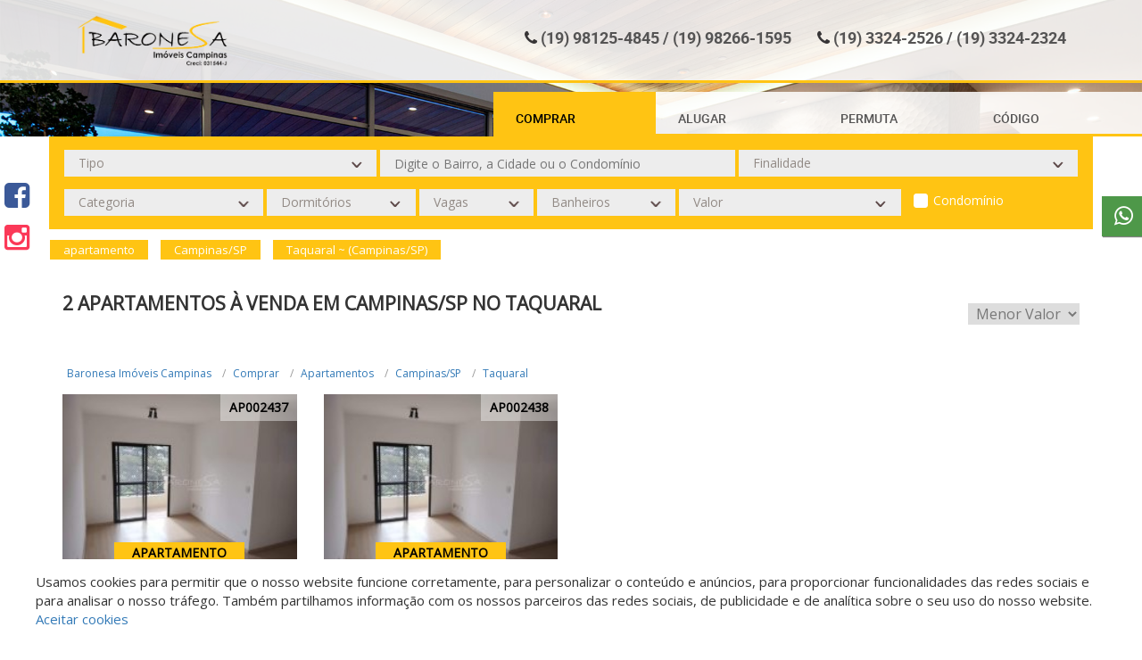

--- FILE ---
content_type: text/html; charset=UTF-8
request_url: https://baronesaimoveis.com.br/comprar/apartamento/campinas/sp/taquaral
body_size: 15262
content:
<!DOCTYPE html>
<html lang="pt-br">
<head>
    <title>Apartamentos à venda no Taquaral em Campinas/SP</title>  
    <base href="https://baronesaimoveis.com.br/">
    <meta name="description" content="Baronesa Imóveis Campinas - Apartamentos à venda em Campinas/SP no Taquaral. Para comprar Apartamentos no Taquaral em Campinas/SP acesse já. Baronesa Imóveis Campinas, a sua imobiliária em Campinas">
    <meta name="keywords" content=", Taquaral, Campinas/SP, Apartamentos, comprar">
    
    <meta name="SKYPE_TOOLBAR" content="SKYPE_TOOLBAR_PARSER_COMPATIBLE" />
    <meta property="og:type" content="website">
    <meta property="og:image" content="https://baronesaimoveis.com.br/arquivos/imobiliaria_5f3ffa47e2445e47378b4568/opengraph/opengraphfalse.png">
    <meta property="og:image:type" content="image/jpg">
    <meta property="og:image:width" content="672"> 
    <meta property="og:image:height" content="465"> 
    <meta property="og:url" content="https://baronesaimoveis.com.br/comprar/apartamento/campinas/sp/taquaral">
    <meta property="og:title" content="Baronesa Imóveis Campinas - Apartamentos à venda no Taquaral em Campinas/SP">
    <meta property="og:site_name" content="Baronesa Imóveis Campinas">
    <meta property="og:description" content="Baronesa Imóveis Campinas - Apartamentos à venda em Campinas/SP no Taquaral. Para comprar Apartamentos no Taquaral em Campinas/SP acesse já. Baronesa Imóveis Campinas, a sua imobiliária em Campinas">
    
    <script type="application/ld+json">{"@context":"https:\/\/schema.org","@type":"BreadcrumbList","itemListElement":[{"@type":"ListItem","position":1,"item":{"@id":"https:\/\/baronesaimoveis.com.br\/","name":"Baronesa Im\u00f3veis Campinas"}},{"@type":"ListItem","position":2,"item":{"@id":"https:\/\/baronesaimoveis.com.br\/comprar\/","name":"comprar"}},{"@type":"ListItem","position":3,"item":{"@id":"https:\/\/baronesaimoveis.com.br\/comprar\/apartamento\/","name":"apartamento"}},{"@type":"ListItem","position":4,"item":{"@id":"https:\/\/baronesaimoveis.com.br\/comprar\/apartamento\/campinas\/","name":"campinas"}},{"@type":"ListItem","position":5,"item":{"@id":"https:\/\/baronesaimoveis.com.br\/comprar\/apartamento\/campinas\/sp\/","name":"sp"}},{"@type":"ListItem","position":6,"item":{"@id":"https:\/\/baronesaimoveis.com.br\/comprar\/apartamento\/campinas\/sp\/taquaral\/","name":"taquaral"}}],"sameAs":[]}</script><script type="application/ld+json">{"@context":"https:\/\/schema.org","@type":"Organization","name":"Baronesa Im\u00f3veis Campinas","logo":"https:\/\/baronesaimoveis.com.br\/arquivos\/imobiliaria_5f3ffa47e2445e47378b4568\/header\/logo.png","url":"https:\/\/baronesaimoveis.com.br\/","description":null}</script><script type="application/ld+json">{"@context":"https:\/\/schema.org","@type":"WebSite","name":"Baronesa Im\u00f3veis Campinas","url":"https:\/\/baronesaimoveis.com.br\/"}</script><script type="application/ld+json">{"@context":"https:\/\/schema.org","@type":"BuyAction","price":530000,"priceSpecification":{"@type":"PriceSpecification","priceCurrency":"BRL"},"object":{"@type":"Place","address":{"@type":"PostalAddress","addressRegion":"SP","addressLocality":"Campinas","streetAddress":"Jardim Margarida"},"name":"Apartamento \u00e0 venda no Taquaral em Campinas\/SP","image":"https:\/\/gestaoreal.com.br\/imagem-64de2fe6bf96d5bc5b8b49b4---5f33e16bbf96d54b5b8b4e10-imagens_539560.jpg","url":"https:\/\/baronesaimoveis.com.br\/imovel\/AP002438-comprar-apartamento-Taquaral-Campinas-SP"}}</script><script type="application/ld+json">{"@context":"https:\/\/schema.org","@type":"BuyAction","price":530000,"priceSpecification":{"@type":"PriceSpecification","priceCurrency":"BRL"},"object":{"@type":"Place","address":{"@type":"PostalAddress","addressRegion":"SP","addressLocality":"Campinas","streetAddress":"Jardim Margarida"},"name":"Apartamento \u00e0 venda no Taquaral em Campinas\/SP","image":"https:\/\/gestaoreal.com.br\/imagem-64de2f82bf96d592618b48f3---5f33e16bbf96d54b5b8b4e10-imagens_539560.jpg","url":"https:\/\/baronesaimoveis.com.br\/imovel\/AP002437-comprar-apartamento-Taquaral-Campinas-SP"}}</script>
    <meta name="viewport" content="width=device-width, initial-scale=1.0, maximum-scale=1.0, user-scalable=yes">
    <meta http-equiv="Content-Type" content="text/html; charset=utf-8" />
    <meta name="author" content="Mercado de Negócios">
    <meta name="robots" content="index,follow">
    <meta http-equiv="content-language" content="pt-br">
    <meta name="reply-to" content="contato@mercadodenegocios.com">
    <meta name="generator" content="Sublime Text 2">
    <meta name="format-detection" content="telephone=no">

    <!-- Google tag (gtag.js) -->
<script async src="https://www.googletagmanager.com/gtag/js?id=G-P42B2FM34Y"></script>
<script>
  window.dataLayer = window.dataLayer || [];
  function gtag(){dataLayer.push(arguments);}
  gtag('js', new Date());

  gtag('config', 'G-P42B2FM34Y');
</script>
    <style>
        .cor_primaria {
    color: rgba(13,71,220,1);
}

/* CORES MAIS BUSCADOS */

#mais_buscados{
    background: ;
}

#mais_buscados ul{
    background: ;
}

#mais_buscados h3{
    color: ;
}

#mais_buscados a{
    color: ;
}

#mais_buscados li.tipos-itens-span:after{
    background: ;
}

/* CORES MAIS BUSCADOS */

/* CORES PAGINAÇÃO */

.paginador_right,.paginador_left{
    color: rgba(92,92,92,1);
}

.paginador a.bt, .setavoltar{
    color: #ffc413 !important;
}

.paginador_selected, .paginador a.bt:hover, .setavoltar:hover{
    color: #ffc413 !important;
}

/* CORES PAGINAÇÃO */

/* CORES HEADER */

.cor_barra_topo{
    background-color: white;
} 

.cor_fundo_header{
    background-color: white;
} 

.cor_fundo_logo {
    background-color: rgba(255,255,255,0);
} 

.cor_fonte_topo {
    color: rgba(255,255,255,1);
} 

.cor_fonte_topo:hover {
    color: rgba(212,212,212,1);
} 

.cor_fonte_topo.telefones_menu_topo:hover{
    color: rgba(255,255,255,1);
}

.cor_fonte_header {
    color: rgb(85 84 84);
} 

.cor_fonte_header:hover {
    color: #ffc413;
} 

.cor_header_botoes {
    background-color: rgba(255,33,33,1);
} 

.cor_header_botoes_modelo_5{
    background-color: rgba(255,33,33,1);
}

.cor_header_botoes:hover {
    background-color: rgba(157,82,82,1);
} 

.cor_header_botoes_fonte {
    color: rgba(255,255,255,1);
} 

.cor_header_botoes_fonte:hover {
    color: rgba(255,255,255,1);
} 

.cor_header_botoes_faixa {
    background-color: ;
} 

.borda_header{
     border-bottom: 10px solid #ffd400;
}

/* CORES HEADER */

/* INÍCIO CORES HEADER 8 */

/* barra superior do header */
.cor-header-8{
    background-color: #ffffffdb;
    border-color: #ffc413!important;
}

section.sectionFiltro6 {
    height: calc(100vh - 90px);
}

section.sectionFiltro6BordaInferior{
    height: calc(100% - 90px)!important;
}

body[ng-controller='Busca'] .headerBusca section.sectionFiltro6BordaInferior{
    max-height: 90px;
}

section.sectionFiltro6BordaSuperior{
    height: calc(100vh - 93px);
}

@media only screen and (min-width: 992px){
    body[ng-controller='Busca'] .headerBusca section.sectionFiltro6DuasBordas{
        max-height: 90px;
    }
}

@media only screen and (min-width: 992px){
    body[ng-controller='Home'] section.sectionFiltro6DuasBordas{
        height: calc((100vh - 93px) - 10px)!important;
    }
}

.btnH6CodigoCor  {
    background-color: #ffffffdb;
}

.infoCategoriaWrapper{
    background-color: #ffffffdb;
    border-bottom: 3px solid #ffc413;
}

.btnVerMaisCat{
    background-color: #ffc413;
}

.verMaisCat{
    color: ;
}

.tituloCategoriasHeader{
    color: ;
}

.descricaoCategoriaHeader{
    color: ;
}

.item-categoria-header{
    color:  ;
    background-color: #ffffffdb;    
}

.item-categoria-header a {
    color:  ;   
}

.item-categoria-header a:hover,
.item-categoria-header a.item-cat-selecionado {
            color:  ; 
    }

.txtTituloCategoria:hover{
    background-color: #ffc413 ;
}

.item-categoria-header:hover{
    background-color: #ffc413 ;
}

.item-cat-desselecionado{
    background-color: #ffffffdb ;
}

.item-cat-selecionado{
    background-color: #ffc413 ;
}

 li.btnF6Busca{
    background-color: #ffc413 ;
}

li.btnSelecionadoBusca{
    background-color: #ffc413 ;
}

@media only screen and (min-width: 992px){
    .item-cat-selecionado{
        height: 70px!important;
        bottom: 8px;
        position: relative;
    }
}

@media only screen and (max-width: 991px){
    .owl-item.active .item-categoria-header .txtTituloCategoria{
        background-color: #ffc413 !important;
    }

    
    
        .owl-categorias-header{
            bottom: -10px!important;
        }

    
        
}

.bordaBotoesHeader6{
    border-bottom: 3px solid #ffc413;
}

.owl-categorias-header .owl-nav .owl-next:before,
.owl-categorias-header .owl-nav .owl-prev:before{
    color: }




/* FIM CORES HEADER 8 */


/* PARCEIROS */
.nomeParceiro{
    color: ;
}

.nomeParceiro:hover{
    color: ;
}

.h1Parceiros{
    color: ;
}

/* CORES CORRETOR ONLINE */

.cor_box_corretoronline {
    background-color: #ffd400;
} 

.cor_fonte_corretoronline {
    color: rgba(0,0,0,1);
} 

.cor_box_corretoronline.chat2:before {
    border-left: 19px solid transparent;
    border-right: 2px solid transparent;
    border-top: 15px solid #ffd400;
}

/* CORES CORRETOR ONLINE */

/* CORES AREA CLIENTE */

.cor_box_areacliente {
    background-color: ;
} 

.cor_box_areacliente:hover {
    background-color: ;
} 

.cor_fonte_areacliente {
    color: ;
} 

.cor_fonte_areacliente:hover {
    color: ;
} 

/* CORES AREA CLIENTE */

/* CORES AGENDAR VISITA */

.cor_box_agenda_visita{
    background-color: #3d0a17;
    color: rgba(255,255,255,1);
}

.cor_box_agenda_visita:hover{
    background-color:#c8b677;
    color: rgba(51,51,51,1);
}

/* CORES AGENDAR VISITA */


/* CORES FILTRO HOME */

.cor_filtro_background  {
    background-color: rgba(36,32,32,1);
} 

.cor_filtro_h1  {
    color: rgba(255,255,255,1);
} 

.cor_filtro_botoes  {
    background-color: #ffffffdb;
} 

.cor_fonte_botoes {   
    color: rgb(85 84 84);
} 

.cor_fonte_botoes:hover {   
    color: rgba(0,0,0,1);
}

.btnH6Codigo.cor_fonte_botoes:hover {   
    color: ;
} 

.cor_filtro_botoes:hover, .filtro_ativo  {
    background-color: #ffc413;
} 

.cor_filtro_box  {
    background-color: rgba(51,51,51,0.91);
}

.liBtnH6.btnSelecionadoBusca {
    color: rgba(0,0,0,1);
}

.liBtnH6.btnSelecionadoBusca a.cor_fonte_botoes {
    color: rgba(0,0,0,1);
}

/* CORES FILTRO HOME */



/* CORES FILTRO BUSCA */

.cor_fundo_filtro{
    background-color: #ffc413;
}

.cor_fundo_filtro:before {
    background-color: ;
} 

.headerBusca {
    border-color: #ffc413;
}

.cor_titulo_1 {
    color: rgba(51,51,51,1);
} 

.cor_titulo_2 {
    color: rgba(0,0,0,1);
} 

.lista a:hover, .tag_item {
    background-color: #ffc413;
    <!-- color: rgb(85 84 84); -->
}

/* CORES FILTRO BUSCA */



/* CORES THUMB */

.cor_tipo_thumb {
    background-color: #ffc413;
} 

.cor_preco_thumb {
    color: rgba(51,51,51,1);
} 

.cor_local_thumb {
    color: rgba(51,51,51,1);
} 

.boxicon .fa, .boxicons .fa, .boxicons img,
.item_lista .fa, .item_lista img{
    color: rgba(150,150,150,1);
} 

.iconsvgInfo{
    fill:rgba(150,150,150,1);
}

.iconsvg {
    fill:rgba(150,150,150,1);
    height: 32px;
    width: 32px;
    display: block;
    margin: 0 auto;
}

.tags{
    top:px;
}

.tag.permuta{
    background-color: ;
    width: 96px;
}

.tag.permuta:before{
    border-top: 7px solid ;
    border-right: 7px solid ;
}

.imoveltag .tag.permuta:before{
    border-top: 4px solid ;
    border-right: 4px solid ;
}

.tag.financiamento{
    background-color: ;
    width: 130px;
}

.tag.financiamento:before{
    border-top: 7px solid ;
    border-right: 7px solid ;
}

.imoveltag .tag.financiamento:before{
    border-top: 4px solid ;
    border-right: 4px solid ;
}

.tag.fgts{
    background-color: ;
    width: 73px;
}

.tag.fgts:before{
    border-top: 7px solid ;
    border-right: 7px solid ;
}

.imoveltag .tag.fgts:before{
    border-top: 4px solid ;
    border-right: 4px solid ;
}



/* CORES THUMB */

/* CADASTROS E PROPOSTAS */

<!-- .formularios .btoform{
    background-color: white;
} -->

/* CADASTROS E PROPOSTAS */

/* CORES INFO IMÓVEL */

.cor_referencia_imovel {
    background-color: #c8b677;
} 

.btn-anterior, .btn-proximo{
    color: #c8b677;
}

.cor_maisinfo_imovel {
    color: rgba(51,51,51,1);
} 

.cor_preco_imovel {
    color: #3d0a17;
} 

.cor_form_maisinfo_imovel{
    border-color:#3d0a17;
    background-color: #3d0a17;
}

.endereco-ponto-exato{
    background: ;
    color: ;
}

/* CORES INFO IMÓVEL */

/* CORES BUSCAS PRONTAS */

.cor_fundo_buscas_prontas{
    background-color: ;
}

.cor_fundo_buscas_prontas_fixa{
    background-color: ;
}

.cor_fonte_buscas_prontas{
    color: ;
    background-color: #ffc413;
}

.cor_fonte_buscas_prontas:hover{
    color: ;
    background-color: rgb(85 84 84);
}

/* CORES BUSCAS PRONTAS */


/* CORES MAPA */

.cor_filtros_mapa {
    background-color: rgba(0,0,0,0.79);
} 

.cor_fundo_tag_mapa {
    background-color: ;
} 

.cor_fundo_tag_mapa:hover {
    background-color: ;
} 

.cor_fonte_tag_mapa {
    color: ;
} 

.cor_fonte_tag_mapa:hover {
    color: ;
} 

/* CORES MAPA */



/* CORES CORRETOR */

.cor_texto_corretor {
    color: rgba(255,255,255,1);
} 

a.cor_texto_corretor:hover, a.cor_texto_corretor:active{
    color: ;
}

.cor_box_corretor {
    background-color: rgba(82,82,82,1);
} 

/* CORES CORRETOR */


/* CORES NEWSLETTER */
.cor_fundo_newsletter {
    background-color: ;
}
.cor_texto_newsletter {
    color: ;
}
.cor_campo_newsletter {
    background-color: ;
}
.cor_fundo_btn_newsletter {
    background-color: ;
}
.cor_fundo_btn_newsletter:hover {
    background-color: ;
}
.cor_texto_btn_newsletter {
    color: ;
}
.cor_texto_btn_newsletter:hover {
    color: ;
}

/* CORES FOOTER */

.cor_fundo_footer {
    background-color: #e4e4e4;
} 

.cor_fundo_copyright {
    background-color: rgba(51,51,51,1);
} 

.cor_fonte_copyright {
    color: rgba(255,255,255,1);
} 

.cor_fonte_copyright a{
    color: rgba(255,255,255,1);
} 

.cor_titulos_footer {
    color: black;
} 

.cor_links_footer,
.cor_links_footer:visited, 
.cor_links_footer:active,
.cor_links_footer:link {
    color: rgba(51,51,51,1);
} 

.cor_links_footer:hover {
    color: black;
} 

.cor_fundo_logo_footer {
    background-color: ;
} 

.cor_fonte_info_footer {
    color: rgba(51,51,51,1);
}


.tradutor .goog-te-gadget-simple{
    background-color: ;
}

.tradutor .goog-te-gadget-simple{
    border-color: ;
}

.tradutor .goog-te-gadget-simple .goog-te-menu-value{
    color: ;
}

/* CORES FOOTER */


/* FOOTER 4 */
.cor_um_footer4 {
    background-color: ;
}

.cor_dois_footer4 {
    background-color: ;
}

.btn_footer4 {
    background-color: ;
}

.btn_footer4:hover {
    background-color: ;
}

.btn_font_color_footer4 {
    color: ;
}

.btn_font_color_footer4:hover {
    color: !important;
}

.font_color_footer4 {
    color: ;
}

.font_color_footer4 a {
    color: ;
}

.font_color_footer4 a:hover {
    color: ;
}


/* btn Voltar ao topo */
.btn_voltartopo {
    background-color: ;
}

.btn_voltartopo:hover {
    background-color: ;
}

.btn_txt_voltartopo {
    color: ;
}

.btn_txt_voltartopo:hover {
    color: ;
}

/* FILTRO HOME 5 */
.filtro_home5_cor_fundo {
    background-color: ;
}

.filtro_home5_cor_btn {
    background-color: ;
}

.filtro_home5_cor_btn:hover {
    background-color: ;
}

.filtro_home5_cor_texto {
    color: ;
}

.filtro_home5_cor_texto:hover {
    color: ;
}

.filtro_home5_cor_borda {
    border: solid 1px ;
}

.filtro_home5_cor_borda:hover {
    border: solid 1px ;
}




/* GERAL BTS */
.bts_cor_titulo {
    color: ;
}
.bts_cor_titulo_obs {
    color: ;
}
.bts_cor_sub_titulo {
    color: ;
}


/* FORM BTS */

.bts_cor_titulo_form {
    color: ;
}

.bts_cor_label_form {
    color: ;
}

.form-control.bts_cor_input_form {
    color: ;
}

.form-control.bts_cor_input_borda_form {
    border-bottom: solid 1px ;
}

.bts_cor_btn_form {
    background-color: ;
}

.bts_cor_btn_form:hover {
    background-color: ;
}

.bts_cor_btn_texto_form {
    color: ;
}

.bts_cor_fundo_form {
    background-color: ;
}


/*slide*/
.bts_cor_slide_thumb_fundo {
    background-color: ;
}

.bts_cor_slide_titulo {
    color: ;
}

.bts_cor_slide_texto {
    color: ;
    background-color: ;
    border: solid 5px ;
    overflow-y: auto;
}

.texto.bts_cor_slide_texto::-webkit-scrollbar-thumb {
    background-color: ;
}

.texto.bts_cor_slide_texto::-webkit-scrollbar-track {
    /*background-color: #eeeeee;*/
}
.texto.bts_cor_slide_texto::-webkit-scrollbar {
    width: 0.7rem;
}




/* NOVA PÁGINA DO IMÓVEL - INICIO */

    /* HEADER */
    .nimov-header {
        background-color: #ffc413;
    }

    body[ng-controller=Imovel] #areaSite.areaSite_nimov {
        padding-top: 1rem;
    }

    .nimov-header  .header {
        background-color: #212121;
    }

    .nimov-header  .header .titulo-imovel {
        color: rgba(255,255,255,1);
    }

    .nimov-header .header .seta-voltar .fa,
    .nimov-header .header .btn-anterior.ativo,
    .nimov-header .header .btn-proximo.ativo {
        color: rgba(255,255,255,1);
    }

    .nimov-header .header .btn-anterior,
    .nimov-header .header .btn-proximo {
        color: rgba(184,184,184,1);
    }


    
    /* BREADCRUMB */
    .nimov-breadcrumb {
        border-bottom-color: #dbdbdb;
    }

    .nimov-breadcrumb .bc-item .bc-link {
        color: #555555;
    }

    .nimov-breadcrumb .bc-item .bc-link:hover {
        color: rgba(33,33,33,1);
    }

    .nimov-breadcrumb .bc-item:before {
        color: #dbdbdb;
    }



    /* NUMEROS */
    .nimov-numeros,
    .nimov-numeros .lista {
        border-bottom-color: #818181;
    }

    .nimov-numeros .lista .item_lista:before,
    .nimov-numeros .lista .item_lista .fa-map-marker {
        color: #818181;
    }

    .nimov-numeros .lista .item_lista .areas .item_area,
    .nimov-numeros .lista .item_lista .num_lista_imovel,
    .nimov-numeros .lista .item_lista .cidade {
        color: #000000;
    }



    /* SLIDE */
    .nimov_slide .slide #gallery {
        border: solid 1px #dbdbdb;
        height: 50rem; 
    }

    .nimov_slide .valores .valor.valor-venda {
        background-color: #ffc413;
    }

    .nimov_slide .valores .valor.valor-locacao {
        background-color: #212121;
    }

    .nimov_slide .valores .valor {
        color: rgba(255,255,255,1);
    }

    .nimov_slide .icone-favorito {
        color: #ffc413;
    }

    .nimov_slide .slide .royalSlider.rsDefault .rsThumbsHor {
        background-color: rgb(206 206 206 / 43%);
    }

    .nimov_slide .slide .royalSlider.rsDefault .rsThumb.rsNavSelected {
        background: #ffc413;
    }



    /* INFO (FORM) */
    .imovel_info .form-info {
        border-color: #dbdbdb;
    }

    .imovel_info .form-info .titulo-info {
        border-bottom-color: #dbdbdb;
    }

    .imovel_info .form-info .titulo-info {
        color: #353535;
    }

    .imovel_info .form-info .field-form-info {
        border: 0;
        border-bottom: solid 1px #818181;
    }
    .imovel_info .form-info .textarea-form-info {
        border: solid 1px #818181; 
    }


    .imovel_info .form-info .field-form-info,
    .imovel_info .form-info .textarea-form-info {
        color: rgba(0,0,0,1);
    }

    .imovel_info .form-info .btn-fechar {
        background-color: #353535;
        color: #ffc413;
    }

    .imovel_info .form-info .field-form-info::-webkit-input-placeholder {
        color: rgba(0,0,0,1);
    }
    .imovel_info .form-info .field-form-info::-moz-placeholder {
        color: rgba(0,0,0,1);
    }
    .imovel_info .form-info .field-form-info:-ms-input-placeholder {
        color: rgba(0,0,0,1);
    }
    .imovel_info .form-info .field-form-info:-moz-placeholder {
        color: rgba(0,0,0,1);
    }
    .imovel_info .form-info .subtitulo-info {
        color: rgba(0,0,0,1);
    }

    .imovel_info .form-info .submit-form-info {
        background-color: #ffc413;
        color: rgba(255,255,255,1);
    }

    .imovel_info .form-info .submit-form-info:hover {
        background-color: #ffc413;
        color: rgba(222,222,222,1);
    }

    .imovel_info .form-info .agendar-visita {
        background-color: #353535;
        color: rgba(255,255,255,1);
    }

    .imovel_info .form-info .agendar-visita:hover {
        background-color: rgba(31,31,31,1);
        color: rgba(235,235,235,1);
    }



    /* DESCRICAO */
    .nimov-descricao .item,
    .nimov-descricao .item:first-child {
        border-top: solid 1px #dbdbdb; 
    }

    .nimov-descricao .item .titulo {
        color: #353535; 
    }

    .nimov-descricao .item .lista .item-lista,
    .nimov-descricao .item .texto {
        color: #353535; 
    }

    .nimov-descricao .item .lista .item-lista:before {
        color: #ffc413;
    }




    /* MAPA */
    .nimov-mapa .item {
        border-top: solid 1px #dbdbdb; 
    }

    .nimov-mapa .item .titulo {
        color: #353535; 
    }

    .nimov-mapa .item .lista .item-lista,
    .nimov-mapa .item .texto {
        color: ; 
    }

    .nimov-mapa .item .titulo-op {
        color: #353535;
    }

    .nimov-mapa .item .lista .item-lista:before {
        color: #ffc413;
    }

    .nimov-mapa .item .lista .item-lista .link-lista {
        color: #353535;
    }

    .nimov-mapa .item .lista .item-lista .link-lista:hover {
        color: rgba(0,0,0,1);
    }



    /* RELACIONADOS */
    .nimov-relacionados .item {
        border-top-color: #dbdbdb; 
    }

    .nimov-relacionados .item .titulo {
        color: #353535; 
    }

    /* CORRETOR */
    .nimov_corretor {
        background-color: rgba(217,217,217,1); 
    }

    .nimov_corretor .mais-imoveis {
        background-color: rgba(54,54,54,1);
        color: rgba(255,255,255,1); 
    }

    .nimov_corretor .mais-imoveis:hover {
        background-color: rgba(18,18,18,1);
    }

    .nimov_corretor .nome_corretor,
    .nimov_corretor .tel_corretor .tel,
    .nimov_corretor .email_corretor .email,
    .nimov_corretor a {
        color: rgba(54,54,54,1);
    }


/* NOVA PÁGINA DO IMÓVEL - FIM */



/* botão favoritos */
.btn-favoritos-custom {
    background-color: ;
}


/* BARRA CORRETOR MOBILE */
#barra-corretor-online-mobile .barra-corretor-online-mobile__link.link-mais {
    color: ;
}

#barra-corretor-online-mobile .barra-corretor-online-mobile__btn-corretor-online {
    background-color: ;
    color: ;
}

#barra-corretor-online-mobile .barra-corretor-online-mobile__btn-corretor-online .fa {
    color: ;
}


        
/* HEADER */

.altura_header{
    position: relative;
    height: 100vh;
}

.altura_header_interno{
    height: 10vh;
}

.altura_barra{
    height: ;
}

.menutopo.menutopo_header4{
    line-height: ;
    margin-top: 0px;
}

.header6 .header6-barra-topo .area-hamburguer-header6 .cor_fundo_hamburguer6 {
    background-color: ;
}

/* HEADER */

/* LOGO HEADER */

.area_imagem_logo_header{
    background-size: contain;
} 

.posicao_imagem_logo_header{
    background-position: center;
} 

.tamanho_box_logo_header{
    height: 115px;
    width: 170px;
} 

.rede_imob_campinas{
    margin-left:170px;
}

/* BORDA HEADER */


/* LOGO HEADER */



/* LOGO FOOTER */

.area_imagem_logo_footer{
    background-size: contain;
} 

.posicao_imagem_logo_footer{
    background-position: center;
} 

.tamanho_box_logo_footer{
    height: 140px;
    width: 70%;
} 

/* LOGO FOOTER */

/* DESTAQUES */

.ordemVenda{
    order: ;
    padding: 0;
}

.ordemLocacao{
    order: ;
    padding: 0;
}

/* DESTAQUES */

/* SEO HOME */

.ordemBuscas{
    order: ;
    padding: 0;
}


/* SEO HOME */

/* DESTAQUES */

/* FILTRO BOTOES */

.posicao_comprar{
    order: ;
}

.posicao_alugar{
    order: ;
}

.posicao_lancamento{
    order: ;
}

.posicao_permuta{
    order: ;
}

.posicao_custom{
    order: ;
}

@media screen and (max-width: 992px) {
    .header6_logo {
        height: 115px;
    }
}

/* FILTRO BOTOES */

ul.ulLinksHeader li.liLinksHeader {
    margin-left: 29px!important;
}

.unidades-footer .linkFooter {
    width: 126.333333%!important;
}

.unidades-footer .comochegar_unidade {
    background-color: #333333!important;
}

.txt_quemsomos {
    white-space: pre-line;
    font-size: 16px;
    line-height: 36px;
}


.linha-detalhe {
    width: calc(100% - 30px)!important;
    margin-top: 10px!important;
    background-color: white!important;
    border: none!important;
}

.thumbDescFase {
    color: #000!important;
    margin: -42px auto 0!important;
}

.cor_fonte_buscas_prontas:hover {
    color: rgb(0, 0, 0)!important;
}

.cod_imovel {
    color: #000!important;
}

.chat5 {
    right: 60px!important;
}

.chatop:hover {
    color: #000!important;
}

header.outHome {
    background-position-y: -130px!important;
}

body[ng-controller=Busca] header.headerBusca {
    background-position-y: -150px!important;
}

.cor_fonte_botoes:hover {
    color: rgb(255 255 255)!important;
}

.cod:hover {
    color:white 
}

.sectionFiltro6 .containerFiltro6 .rowFiltro6 .infoCategoriaWrapper, .sectionFiltro6BordaInferior .containerFiltro6 .rowFiltro6 .infoCategoriaWrapper, .sectionFiltro6BordaSuperior .containerFiltro6 .rowFiltro6 .infoCategoriaWrapper, .sectionFiltro6DuasBordas .containerFiltro6 .rowFiltro6 .infoCategoriaWrapper {
    display: none;
}

.verMaisCat {
    color: rgb(0, 0, 0);
}

.infoCategoriaWrapper {
    background-color: rgba(0, 0, 0, 0.28)!important;
}

.cod {
    color: #000!important;
}

.boxLinkFooter :nth-child(1).col-md-6
{
width: 33%;
}

.boxLinkFooter :nth-child(2).col-md-6
{
width: 66%;
}

.boxLinkFooter :nth-child(2).col-md-6 .col-xs-12{
width: 50%;
}


ul.ulLinksHeader li.liLinksHeader {
    font-family: "robotobold"!important;
}

.btnH6Codigo.cor_fonte_botoes:hover {
    color: white!important;
}

.tamanho-box-logo-header-8 {
    width: 170px!important;
}



.btnVerMaisCat {
    background-color: #ffd400;
}


.cor_fonte_buscas_prontas:hover {
    color: rgba(255,255,255,1);
    background: #ffd400!important;
}

.box-busca-pronta a {
    border: solid 1px #fff;
    flex: unset !important;
    padding: 5px 15px;
    border-radius: 20px;
    transition: .6s;
}


.descricaoCategoriaHeader {
    color: rgb(223, 223, 223)!important;
}

.txtTituloCategoria:hover {
    background-color: #ffc413!important;
    color: white
}

.item-cat-selecionado {
    background-color: #ffc413!important;
    color: white
}

.item-cat-desselecionado {
    background-color: #ffffffdb!important;
    color: rgb(85 84 84)
}


.item-categoria-header {
    background-color: #3d0a1780!important;
}

.cor_box_corretoronline {
    background-color: #c8b677!important;
}

@media screen and (max-width: 992px) {
    body[ng-controller=Busca] header.headerBusca.borda_header {
        height: 337px;
    }
}

@media screen and (max-width: 600px) {
    body[ng-controller="Home"] .tituloCategoriasHeader {
        /* text-indent: -9999999px;
        position: relative!important;
        display: none; */
    }

    body[ng-controller="Home"] .sectionFiltro6 .containerFiltro6 .rowFiltro6 .btnsFiltro6Wrapper ul.ulBtnsH6 li.liBtnH6 a {
        padding-top: 5px!important;
    }

    body[ng-controller="Home"] .infoCategoriaWrapper .descricaoCategoriaHeader {
        bottom: 52px!important;
        height: 122px!important;
        overflow: auto;
        display: none;
        padding: 0 10px;
    }

    body[ng-controller="Home"] .infoCategoriaWrapper .descricaoCategoriaHeader::-webkit-scrollbar-track {
        background-color: #fff;
    }
    
    body[ng-controller="Home"] .infoCategoriaWrapper .descricaoCategoriaHeader::-webkit-scrollbar {
        width: 0.5rem;
        background: #fff;
    }
    
    body[ng-controller="Home"] .infoCategoriaWrapper .descricaoCategoriaHeader::-webkit-scrollbar-thumb {
        background: #ffac00;
    }
}

.sectionFiltro6 .containerFiltro6 .rowFiltro6 .infoCategoriaWrapper .descricaoCategoriaHeader, .sectionFiltro6BordaInferior .containerFiltro6 .rowFiltro6 .infoCategoriaWrapper .descricaoCategoriaHeader, .sectionFiltro6BordaSuperior .containerFiltro6 .rowFiltro6 .infoCategoriaWrapper .descricaoCategoriaHeader, .sectionFiltro6DuasBordas .containerFiltro6 .rowFiltro6 .infoCategoriaWrapper .descricaoCategoriaHeader {
    position: absolute;
    left: 70px;
    bottom: 10px;
    max-width: 290px;
    font-size: 12px!important;
    font-family: "robotolight";
}

#royal_destaque .royalSlider {
border-top: none!important;
}
.boxLinkFooter {margin-top:40px}
.tituloFooter.cor_titulos_footer { margin-top:0}


.cor_fundo_footer{
background-image: url('https://admcustomizarteste.mktdomercado.com.br/arquivos/imobiliaria_5c407351e2445eabe08b4567/footer/bg-footer.png');
}
.item-cat-desselecionado {
    background-color: rgba(255,255,255,0.5);
}
.item-categoria-header {
    background-color: rgba(255,255,255,0.56);
}

.descricaoCategoriaHeader {
    font-family: "robotomedium"!important;
color: rgb(131, 131, 131);
}

.cor_fonte_botoes {
    font-family: "robotomedium";
}

.infoCategoriaWrapper {
    background-color: rgba(0,0,0,0.50)
}

.titleSecao {
margin-bottom: 3rem !important;
}
.breadcrumbBusca.imovel{ display: none; 
}
.box-busca-pronta a {
border: solid 1px #fff;
flex: unset !important;
padding: 5px 15px;
border-radius: 20px;
color: grey;
transition: .6s;
}
.box-busca-pronta {
padding: 30px;
justify-content: center !important;
}



.box-busca-pronta ul li, .box-busca-pronta ul li a{
 color:#fff;
}

.cor_fonte_buscas_prontas:hover {
color: rgba(255,255,255,1);
background: #A90716;
}

.btn-whats{
  top: 220px!important;
}

body[ng-controller="Bts"] header{
    height: 200px;
}

.txt_quemsomos{
      white-space: unset!important;
margin-bottom: 15px;
}

.textoQuemSomos{
  white-space: pre-line;
}

.rowImgsQuemSomos{
margin-top: 30px;
}




.bgQuemSomos1, .bgQuemSomos2, .bgQuemSomos3, 
.bgQuemSomos4, .bgQuemSomos5{
    background-size: cover;
    background-position: center;
    background-repeat: no-repeat;
    height: 300px;
    width: 100%;
margin-bottom: 30px;
}

.headerBusca .btnsFiltro6Wrapper{
margin:0;
}

.headerBusca .ulBtnsH6{
margin-bottom: 0;
}
.headerBusca .sectionFiltro6 .containerFiltro6 .rowFiltro6 .btnsFiltro6Wrapper ul.ulBtnsH6 li.liBtnH6, .sectionFiltro6BordaInferior .containerFiltro6 .rowFiltro6 .btnsFiltro6Wrapper ul.ulBtnsH6 li.liBtnH6, .sectionFiltro6BordaSuperior .containerFiltro6 .rowFiltro6 .btnsFiltro6Wrapper ul.ulBtnsH6 li.liBtnH6, .sectionFiltro6DuasBordas .containerFiltro6 .rowFiltro6 .btnsFiltro6Wrapper ul.ulBtnsH6 li.liBtnH6{
margin-top: 10px !important;
}





.ulLinksHeader li:nth-child(2)::before{
    content:"\f095";
    font: normal normal normal 14px/1 FontAwesome;
    font-size: inherit;
    text-rendering: auto;
    -webkit-font-smoothing: antialiased;
color:#373536;
}
.ulLinksHeader li:nth-child(1)::before{
    content:"\f095";
    font: normal normal normal 14px/1 FontAwesome;
    font-size: inherit;
    text-rendering: auto;
    -webkit-font-smoothing: antialiased;
color:#373536;


}

/* CATEGORIAS */
.categorias-home {
    padding: 0;
}

/* newsletter */
#newsletter {
    padding: 0;
}

#buscas-prontas {
    min-height: 0;
}


/* logo ganhando footer 4 */
.linkganhando {
            background-image: url("apoio/images/ganhando2.png");
        
}



/* botão favoritos */
.btn-favoritos-custom {
        top: ;
}

.btn-favoritos-custom .fa {
    }    /*  */
    </style>

    <link rel="canonical" href="https://baronesaimoveis.com.br/comprar/apartamento/campinas/sp/taquaral">
    
    <link rel="icon" href="https://baronesaimoveis.com.br/favicon_baronesaimoveis.ico" type="image/x-icon"/>
    <link rel="shortcut icon" href="https://baronesaimoveis.com.br/favicon_baronesaimoveis.ico" type="image/x-icon"/>

    <!-- <link type="text/css" rel="stylesheet" href="css/bootstrap.min.css" /> -->
    <!-- <link href="css/owl.carousel.min.css" rel="stylesheet"> -->
	<!-- <link href="css/owl.theme.default.min.css" rel="stylesheet"> -->
    <!-- <link type="text/css" rel="stylesheet" href="css/producao/padrao.min.css" /> -->
    <!-- <link rel="stylesheet" href="css/sweetalert2.css"> -->

    <link rel="stylesheet" href="https://maxcdn.bootstrapcdn.com/font-awesome/4.3.0/css/font-awesome.min.css"/>     
    <link href='https://fonts.googleapis.com/css?family=Open+Sans|PT+Sans+Narrow|Oswald|Lora|Montserrat|Open+Sans+Condensed:300|Yanone+Kaffeesatz|Cuprum|Exo' rel='stylesheet' type='text/css'>


    <link rel="stylesheet" href="dist/css/busca.min.css">
    
    
    <!-- Chatbot -->
        
    <script>
        window.keyMap=``;
    </script>
    <!-- <script src="js/sweetalert2.js"></script> -->

            <script>
            (function(i,s,o,g,r,a,m){i['GoogleAnalyticsObject']=r;i[r]=i[r]||function(){
            (i[r].q=i[r].q||[]).push(arguments)},i[r].l=1*new Date();a=s.createElement(o),
            m=s.getElementsByTagName(o)[0];a.async=1;a.src=g;m.parentNode.insertBefore(a,m)
            })(window,document,'script','https://www.google-analytics.com/analytics.js','ga');

            ga('create', 'G-P42B2FM34Y', 'auto');
            ga('send', 'pageview');
        </script>
        
</head>
<body ng-app="site" ng-controller="Busca" id="telaBusca" ng-class="{'corretor-mobile-ativo':componentes.corretoronline.barramobile.ativo}" ng-cloak>
    <input id="config" type="hidden" value='{"url":"https:\/\/baronesaimoveis.com.br\/","url-customizar":"https:\/\/customizar.mktdomercado.com.br\/","api-fotos":"https:\/\/degust.gestaoreal.com.br\/","customizar":"5f3ffa47e2445e47378b4568","imobiliaria":"5f33e16bbf96d54b5b8b4e10"}'>    <div ng-if="componentes.popup.ativo && componentes.popup.mostrarPopUp">
        <popup fecha="fecharPopUp" url="urlcustomizar" idimob="idImob" imagem="componentes.popup.imagem_popup"></popup>
    </div>
    
    
    <header class="headerBusca" ng-show="componentes.header.categorias.ativo || (!componentes.header.categorias.ativo && urlBackground && urlBackground!='')"
        style="background-image : {{componentes.header.categorias.ativo ? 'url('+urlBgHeaderCategorias[categoriaSelecionada]+')':
        'url('+urlBackground+')'}}"    
        ng-class="{'borda_header': componentes.header.borda, 'header-filtro8': componentes.busca.filtro_busca == 5 && verificaMobile}">

        <link type="text/css" rel="stylesheet" href="https://baronesaimoveis.com.br/css/producao/header8.min.css?id=329617" />

<div class="box_menu cor-header-8" ng-class="{'borda-header-8' : componentes.header.bordaSuperior}">
    
    <a ng-if="componentes.header.categorias.ativo && urlLocal" href="{{componentes.header.categorias.categoria[categoriaSelecionada].linkVerMais}}"
    class="linkVerMaisHeaderSup" target="_self"></a>
    
    <div class="container menu ">
        <div class="col-xs-12">
            <div class="row">
                <div class="col-md-4 col-sm-12">
                    <a target="_self" href="https://baronesaimoveis.com.br/" target="_self"><div class="logo cor_fundo_logo area_imagem_logo_header posicao_imagem_logo_header tamanho-box-logo-header-8" ng-class="{logo_box_shadow: componentes.header.logo.boxshadow == true}" style="background-image:url({{config.url}}arquivos/imobiliaria_{{config.customizar}}/header/{{componentes.header.logo.imagem}})"></div></a>
                    
                    <a href="https://redeimobiliariacampinas.com.br/" ng-if="componentes.header.logo.logorede == true && componentes.header.logo.logorede_custom != true" target="_blank" class="rede_imob_campinas rede_imob_campinas_branco">Rede Imobiliária Campinas</a>

                    <a href="{{componentes.header.logorede_custom.texto}}" ng-if="componentes.header.logo.logorede == true && componentes.header.logo.logorede_custom == true" target="_blank" class="rede_imob_campinas rede_imob_campinas_custom" style="background-image:url(arquivos/imobiliaria_{{config.customizar}}/header/{{componentes.header.logo_custom_rede.imagem}})"></a>
                </div>

                <div class="col-md-8 col-sm-9 menutopo visible-lg visible-md" ng-class="{sem_corretor: componentes.corretoronline.ativo == false}">
                    <ul class="ulLinksHeader">
                        <li class="liLinksHeader" ng-repeat="opcao in componentes.header.links.inferior" ng-if="opcao.texto != ''">
                            <a class="link_menu_topo cor_fonte_header" target="{{opcao.target ? opcao.target : '_self'}}" href="{{opcao.link}}">{{opcao.texto}}</a>
                        </li>
                    </ul>  
                </div>

                <span ng-if="componentes.corretoronline.barramobile.ativo ? !verificaMobile : true">
                    <corretor ng-show="componentes.corretoronline.ativo" link="componentes.corretoronline.link" modelo="componentes.corretoronline.modelo" texto="componentes.corretoronline.texto"></corretor>
                </span>
                
                <area-cliente ng-show="componentes.header.areacliente.habilitar" link="componentes.header.areacliente.link" texto="componentes.header.areacliente.texto"></area-cliente>
            </div>
        </div>
    </div>
    </div>   
        <link type="text/css" rel="stylesheet" href="https://baronesaimoveis.com.br/css/producao/filtrobusca4.min.css?id=116369" />

<section class="sectionFiltro6" 
    ng-class="{'sectionFiltro6BordaInferior' : componentes.header.borda && !componentes.header.bordaSuperior, 
                'sectionFiltro6BordaSuperior' : !componentes.header.borda && componentes.header.bordaSuperior,
                'sectionFiltro6DuasBordas' : componentes.header.borda && componentes.header.bordaSuperior}">

    <div class="container-fluid containerFiltro6">
        <div class="row rowFiltro6">
            
            <!-- BOTÕES -->
            <div class="col-xs-6 col-sm-6 col-md-7 btnsFiltro6Wrapper no-padding">

                <ul class="ulBtnsH6">
                    <!-- COMPRAR -->
                    <li class="liBtnH6 cor_filtro_botoes posicao_comprar bordaBotoesHeader6" ng-show="componentes.busca.botoes.comprar" botaoFiltro="comprar"
                        ng-class="{'btnSelecionadoBusca' : filtroBusca == 'comprar'}">
                        <a class="cor_fonte_botoes" ng-click="precoBusca='';filtroBusca='comprar';zeraPag();buscaImoveis();">
                            <div class="col-xs-12 btnH6 no-padding">
                                COMPRAR
                            </div>
                        </a>
                    </li>

                    <!-- ALUGAR -->
                    <li class="liBtnH6 cor_filtro_botoes posicao_alugar bordaBotoesHeader6" ng-show="componentes.busca.botoes.alugar" botaoFiltro="alugar"
                        ng-class="{'btnSelecionadoBusca' : filtroBusca == 'alugar'}">
                        <a class="cor_fonte_botoes" ng-click="precoBusca='';filtroBusca='alugar';zeraPag();buscaImoveis();">
                            <div class="col-xs-12 btnH6 no-padding">
                                ALUGAR
                            </div>
                        </a>
                    </li>

                    <!-- LANÇAMENTOS -->
                    <li class="liBtnH6 cor_filtro_botoes posicao_lancamento bordaBotoesHeader6" ng-if="componentes.busca.botoes.lancamento" botaoFiltro="lancamentos"
                        ng-class="{'btnSelecionadoBusca' : filtroBusca == 'lancamento'}">
                        <a class="cor_fonte_botoes" target="_self" href="/lancamentos-imobiliarios">
                            <div class="col-xs-12 btnH6 no-padding">
                                LANÇAMENTOS
                            </div>
                        </a>
                    </li>

                    <!-- PERMUTA -->
                    <li class="liBtnH6 cor_filtro_botoes posicao_permuta bordaBotoesHeader6" ng-if="componentes.busca.botoes.permuta" botaoFiltro="permuta"
                        ng-class="{'btnSelecionadoBusca' : filtroBusca == 'permuta'}">
                        <a class="cor_fonte_botoes" target="_self" href="/permuta">
                            <div class="col-xs-12 btnH6 no-padding">
                                PERMUTA
                            </div>
                        </a>
                    </li>

                    <!-- CUSTOMIZÁVEL -->
                    <li class="liBtnH6 cor_filtro_botoes posicao_custom bordaBotoesHeader6" ng-if="componentes.busca.botoes.customizavel.ativo" botaoFiltro="customizavel">
                        <a class="cor_fonte_botoes" target="_self" href="{{componentes.busca.botoes.customizavel.link}}">
                            <div class="col-xs-12 btnH6 no-padding">
                                {{componentes.busca.botoes.customizavel.texto}}
                            </div>
                        </a>
                    </li>

                    <!-- BUSCAR POR CÓDIGO -->
                    <li class="liBtnH6 liBtnH6Cod btnH6CodigoCor bordaBotoesHeader6" botaoFiltro="codigo">
                        <i class="iconSearch fa fa-search btn_busca_lupa" 
                        ng-click="buscaCodigoRedirect(codigo)" 
                        aria-hidden="true"
                        ng-show="CampoCod == true"></i>

                        <div ng-show="CampoCod != true" 
                            ng-click="focusBlurCodigo('showInput');" 
                            class="btnH6 col-xs-12 btnH6Codigo cor_fonte_botoes">
                            CÓDIGO
                        </div>

                        <div ng-show="CampoCod == true" class="btnH6 col-xs-12 inputH6Codigo no-padding">
                            <input id="codigo" ng-blur="focusBlurCodigo('hideInput');" type="text" class="inputCodigo col-xs-12" ng-model="codigo" ng-keyup="$event.keyCode == 13 ? buscaCodigoRedirect(codigo) : null" placeholder="Cód.">
                        </div>
                    </li>
                </ul>
                
            </div>
        </div>
    </div>
</section>

<div class="container barrafiltro cor_fundo_filtro"  ng-hide="urlConferenciaCoordenadas">
    <div class="row inner-filtro">
        <!-- TIPO-->
        <div class="padding-col-reduzido-2 input-filtro-busca1 order-2"> <!--col-md-3 col-sm-4-->
            <select ng-model="tipoSelecionado" ng-options="tipo for tipo in tiposFiltro" ng-change="zeraPag();adicionaTagsBusca(tipoSelecionado, 'tipo');ancoraBusca();" class="filtro_select">
                <option value="" ng-selected="tipoSelecionado === ''"> Tipo </option>
            </select>
        </div>

        <!-- input localidade-->
        <div class=" padding-col-reduzido-2 input-filtro-busca1 order-1 input-main"> <!--col-md-5 col-sm-8-->
            <form autocomplete="off">
                <input type="text" ng-model="termo" ng-change="buscaTermo(termo)" class="filtro_input" placeholder="{{labelLocalidade}}" />
            </form>
            <div class="lista" id="lista_filtros" ng-show="cidades_filtradas.length > 0 || bairros_filtrados.length > 0 || condominios_filtrados.length > 0"> 
                <a class="tipo" ng-repeat="(xc,c) in cidades_filtradas" ng-click="zeraPag();adicionaTagsBusca(c, 'cidade');ancoraBusca();termo=''">{{c}} </a>

                <a class="tipo" ng-repeat="(xb,b) in bairros_filtrados" ng-click="zeraPag();adicionaTagsBusca(b, 'bairro');ancoraBusca();termo=''">{{b}} </a>
                
                <a class="tipo" ng-hide="componentes.busca.semcondominio" ng-repeat="(xcond,cond) in condominios_filtrados" ng-click="zeraPag();adicionaTagsBusca(cond, 'condominio');ancoraBusca();termo=''">{{cond}} </a>
            </div> 
        </div>

        <!-- Finalidade -->
        <div class="padding-col-reduzido-2 input-filtro-busca1 order-3">  <!--col-md-2 col-sm-6-->
            <select ng-model="finalidade" ng-options="finalidade for finalidade in finalidadesBusca" ng-change="zeraPag();buscaImoveis();ancoraBusca();" class="filtro_select">
                <option value="" ng-selected="finalidade === ''"> Finalidade</option>
            </select>
        </div>

        
    </div>
    <div class="row inner-filtro">
        <!-- Categoria-->
        <div class="padding-col-reduzido-2 input-filtro-busca1" ng-show="componentes.busca.exibircategorias"><!--col-md-3 col-sm-6-->
            <select ng-model="categoriaBusca" ng-change="zeraPag();buscaImoveis()" ng-options="categoria for categoria in categoriasFiltro" class="filtro_select">
                <option value="" ng-selected="categoriaBusca === ''"> Categoria </option>
            </select>
        </div>
        <!--dormitórios-->
        <div class="padding-col-reduzido-2 input-filtro-busca1"> <!--col-md-3 col-sm-6-->
            <select ng-model="dorms" ng-change="zeraPag();buscaImoveis();ancoraBusca();" ng-options="numero.valor as numero.label for numero in numerosBusca" class="filtro_select">
                <option value="" ng-selected="dorms === ''"> Dormitórios </option>
            </select>
        </div>
        <!-- Vagas-->
        <div class="padding-col-reduzido-2 input-filtro-busca1"> <!--col-md-3 col-sm-6-->
            <select ng-model="vagas" ng-change="zeraPag();buscaImoveis();ancoraBusca();" ng-options="numero.valor as numero.label for numero in numerosBusca" class="filtro_select">
                <option value="" ng-selected="vagas === ''"> Vagas </option>
            </select>
        </div>
        <!-- Banheiros-->
        <div class="padding-col-reduzido-2 input-filtro-busca1"><!--col-md-3 col-sm-6-->
            <select ng-model="banheiros" ng-change="zeraPag();buscaImoveis();ancoraBusca();" ng-options="numero.valor as numero.label for numero in numerosBusca" class="filtro_select">
                <option value="" ng-selected="banheiros === ''"> Banheiros</option>
            </select>
        </div>

        <!--VALOR-->
        <div class=" padding-col-reduzido-2"  style="flex:1 auto">
            <select ng-model="precoBusca" ng-show="filtroBusca == 'comprar'" ng-change="zeraPag();buscaImoveis();ancoraBusca();" ng-options="preco.valor as preco.label for preco in precosBuscaVenda" class="filtro_select">
                <option value="" ng-selected="precoBusca === ''"> Valor</option>
            </select>
            <select ng-model="precoBusca" ng-show="filtroBusca == 'alugar'" ng-change="zeraPag();buscaImoveis();" ng-options="preco.valor as preco.label for preco in precosBuscaAluguel" class="filtro_select">
                <option value="" ng-selected="precoBusca === ''"> Valor</option>
            </select>
            <select ng-model="precoBusca" ng-show="filtroBusca == 'permuta'" ng-change="zeraPag();buscaImoveis();" ng-options="preco.valor as preco.label for preco in precoBuscaPermuta" class="filtro_select">
                <option value="" ng-selected="precoBusca === ''">Valor</option>
            </select>
        </div>

        <div class="padding-col-reduzido-2 input-filtro-busca1"><!--col-md-2 col-sm-6-->
            <div class="filtro_check exemplo-checkbox exemplo2" ng-hide="componentes.busca.semcondominio">
                <input id="em_condominio" ng-model="emCondominio" ng-change="zeraPag();buscaImoveis();ancoraBusca();" type="checkbox" />
                <label for="em_condominio">Condomínio</label>
            </div>
        </div>
    </div>

    
    <div id="alturaDaTag" class="tags" style="left: 1px;">
        <span class="tag_item" ng-click="tiposBusca.splice(i,1);zeraPag(); buscaImoveis()" ng-repeat="(i, tipo) in tiposBusca">{{tipo}}</span>
        <span class="tag_item" ng-click="cidadesBusca.splice(i,1);zeraPag(); buscaImoveis()" ng-repeat="(i, cidade) in cidadesBusca">{{cidade}}</span>
        <span class="tag_item" ng-click="bairrosBusca.splice(i,1);zeraPag(); buscaImoveis()" ng-repeat="(i, bairro) in bairrosBusca">{{bairro}}</span>
        <span class="tag_item" ng-click="condominiosBusca.splice(i,1);zeraPag(); buscaImoveis()" ng-repeat="(i, condominio) in condominiosBusca">{{condominio}}</span>
    </div>

</div>        
        
        <span ng-if="componentes.corretoronline.barramobile.ativo ? !verificaMobile : true">
            <div class="areaWhats" ng-show="componentes.whatsapp.ativo">           
            <whats versao-sweet="2" nome="componentes.whatsapp.busca.nome" numero="componentes.whatsapp.busca.numero" titulo="componentes.whatsapp.busca.titulo" atendimento="componentes.whatsapp.busca.atendimento"></whats>       
            </div>
        </span>

        <div class="areaFavoritos" ng-if="componentes.btnfavoritos.ativo && (favoritos && favoritos.length > 0)">
            <btn-favoritos></btn-favoritos>       
        </div>
        
        <span ng-if="componentes.corretoronline.barramobile.ativo ? !verificaMobile : true">
            <div class="" ng-show="imobiliaria.social.ativo" ng-class="{'social': componentes.header.modelo != '2', 'social2 container': componentes.header.modelo == '2'}">
                <a href="{{imobiliaria.social.links.facebook}}" title="Facebook" ng-show="imobiliaria.social.links.facebook && imobiliaria.social.links.facebook !== ''" target="_blank" style="color: rgb(59, 89, 152);" ><i class="fa fa-facebook-square"></i></a>
                <a href="{{imobiliaria.social.links.twitter}}" title="Twitter" ng-show="imobiliaria.social.links.twitter && imobiliaria.social.links.twitter !== ''" target="_blank" style="color: rgb(0, 172, 237);" ><i class="fa fa-twitter-square"></i></a>
                <a href="{{imobiliaria.social.links.instagram}}" title="Instagram" ng-show="imobiliaria.social.links.instagram && imobiliaria.social.links.instagram !== ''" target="_blank" style="color: rgb(251, 57, 88);" ><i class="fa fa-instagram"></i></a>
                <a href="{{imobiliaria.social.links.flickr}}" title="Flickr" ng-show="imobiliaria.social.links.flickr && imobiliaria.social.links.flickr !== ''" target="_blank" style="color: rgb(255, 0, 132);" ><i class="fa fa-flickr"></i></a>
                <a href="{{imobiliaria.social.links.vimeo}}" title="Vimeo" ng-show="imobiliaria.social.links.vimeo && imobiliaria.social.links.vimeo !== ''" target="_blank" style="color: rgb(69, 187, 255);" ><i class="fa fa-vimeo-square"></i></a>
                <a href="{{imobiliaria.social.links.youtube}}" title="YouTube" ng-show="imobiliaria.social.links.youtube && imobiliaria.social.links.youtube !== ''" target="_blank" style="color: #333333;" ><i class="fa fa-youtube-square"></i></a>        
                <!-- <a href="{{imobiliaria.social.links.googleplus}}" title="Google Plus" ng-show="imobiliaria.social.links.googleplus && imobiliaria.social.links.googleplus !== ''" target="_blank" style="color: rgb(221, 75, 57);" ><i class="fa fa-google-plus-square"></i></a> -->
                <a href="{{imobiliaria.social.links.pinterest}}" title="Pinterest" ng-show="imobiliaria.social.links.pinterest && imobiliaria.social.links.pinterest !== ''" target="_blank" style="color: rgb(221, 75, 57);" ><i class="fa fa-pinterest-square"></i></a>
                <a href="{{imobiliaria.social.links.tumblr}}" title="Tumblr" ng-show="imobiliaria.social.links.tumblr && imobiliaria.social.links.tumblr !== ''" target="_blank" style="color: rgb(50, 80, 109);" ><i class="fa fa-tumblr-square"></i></a>
                <a href="{{imobiliaria.social.links.skype}}" title="Skype" ng-show="imobiliaria.social.links.skype && imobiliaria.social.links.skype !== ''" style="color: rgb(18,165,244);"><i class="fa fa-skype"></i></a>
                <a href="{{imobiliaria.social.links.linkedin}}" title="Linkedin" ng-show="imobiliaria.social.links.linkedin && imobiliaria.social.links.linkedin !== ''" target="_blank" style="color: rgb(0, 123, 181);" ><i class="fa fa-linkedin-square"></i></a>
            </div>
        </span>

        <div class="btn-voltar-topo cor_filtro_botoes cor_fonte_botoes" ng-click="voltarTopo();" ng-if="componentes.header.voltartopo"><i class="fa fa-angle-up"></i></div>

        <div ng-if="componentes.chatMessenger.busca.ativo">
            <chat-messenger cor="componentes.chatMessenger.cor"
                            page-id="componentes.chatMessenger.pageId"
                            txt-user-logged="componentes.chatMessenger.saudacaoUsuarioLogado"
                            txt-user-not-logged="componentes.chatMessenger.saudacaoUsuarioDeslogado"
                            delay="componentes.chatMessenger.delay"
                            modo-exibicao="componentes.chatMessenger.modoExibicao">
            </chat-messenger>
        </div>
        
    </header>

    <section id="areaSite">        
        <section id="resultadoBusca">
            <link type="text/css" rel="stylesheet" href="https://baronesaimoveis.com.br/css/producao/resultado_busca1.min.css?id=451879" />


<div class="container">
    <div class="row">
        <div class="col-md-12">

            <div class="col-md-12">
                <!-- <corretor-imovel obj-corretor="corretor" modelo="componentes.imovel.corretor.tipo" ng-show="componentes.imovel.corretor.ativo && corretorId"></corretor-imovel> -->
                <corretor-imovel obj-corretor="corretor" modelo="componentes.imovel.corretor.tipo" ng-if="componentes.imovel.corretor.ativo && corretorId"></corretor-imovel>
            </div>

            
            
            <!-- <h1 class="titleSecao">{{h1Busca}}</h1> -->
            
            <div class="buttonMapa" ng-show="componentes.busca.mapa">
                <a ng-click="iniciaMapa()" ng-show="modo!='mapa'">
                    Visualizar mapa
                </a>
                <a ng-click="modo='imoveis';zeraPag();buscaImoveis();" ng-show="modo==='mapa'">
                    Visualizar thumb
                </a>
            </div>

            <div id="alturaDoTitulo">
                <h1 id="titleFixo" style="display:inline-block" class="titleSecao cor_titulo_1">Apartamentos à venda em Campinas/SP no Taquaral</h1>

                <span id="titleDinamico" style="display:none" class="titleSecao cor_titulo_1">{{h1Busca}}</span>
                
                
                <paginacao  pag="pag" quantidade-itens="contador" porpag="porpag" ng-show="pag>0" class="text-center"></paginacao>             
                
                <select class="filtro_resultado" ng-model="ordenacaoBusca" ng-change="buscaImoveis()">
                    <option value="recente" ng-selected="ordenacaoBusca == 'recente'">Relevância</option>
                    <option value="decrescente" ng-selected="ordenacaoBusca == 'decrescente'">Maior Valor</option>
                    <option value="crescente" ng-selected="ordenacaoBusca == 'crescente'">Menor Valor</option>
                </select>
            </div>

            <ul class="breadcrumbBusca" id="crumbDin">
                                    <li><a href="https://baronesaimoveis.com.br/" target="_self">Baronesa Imóveis Campinas</a></li>
                                    <li><a href="https://baronesaimoveis.com.br/comprar" target="_self">Comprar</a></li>
                                    <li><a href="https://baronesaimoveis.com.br/comprar/apartamento" target="_self">Apartamentos</a></li>
                                    <li><a href="https://baronesaimoveis.com.br/comprar/apartamento/campinas/sp" target="_self">Campinas/SP</a></li>
                                    <li><a href="https://baronesaimoveis.com.br/comprar/apartamento/campinas/sp/taquaral" target="_self">Taquaral</a></li>
                            </ul>

            <div id="map" class="row" style="height: 600px;" ng-if="modo==='mapa'"></div>

            <div class="row listaResultado" ng-if="modo==='imoveis'">
                <div class="spinner">
                    <img src="apoio/images/loading_spinner.gif" alt="carregando"/>
                </div>
                <div class="col-md-3 col-sm-6" ng-click="salvaBusca(i)" ng-repeat="(i, imovel) in filtrados">                    
                    <thumb-imovel modelo="modeloThumb" imovel="imovel" id-real="idImob" semimagem="componentes.thumb.semimagem.imagem" referencia="componentes.thumb.referencia" filtro="comprar" componentes = 'componentes' componente="componentes"></thumb-imovel>
                </div>                                
            </div>

            <paginacao  pag="pag" quantidade-itens="contador" porpag="porpag" ng-show="pag>0" class="text-center"></paginacao> 


            


            <!-- <ul class="breadcrumbBusca" id="crumbDin" style="display:none">
                 <li><a href="https://baronesaimoveis.com.br/">Baronesa Imóveis Campinas</a></li>

                <li>
                    <a ng-click="zerarBreadCumbub('comercializacao');">
                        <span ng-show="filtroBusca == 'comprar'">Comprar</span>
                        <span ng-show="filtroBusca == 'alugar'">Alugar</span>
                        <span ng-show="filtroBusca == 'codigo'">Referência</span>
                        <span ng-show="filtroBusca == 'permuta'">Permuta</span>
                    </a>
                </li>            
                
                <li ng-if="tiposBusca[0] && tiposBusca[0] !== ''">
                    <a ng-click="zerarBreadCumbub('tipo')">
                        <span style="text-transform:capitalize">{{ajustaPlural(tiposBusca[0])}}</span>
                    </a>
                </li>

                
                <li ng-if="cidadesBusca[0] && cidadesBusca[0] !== ''">
                    <a ng-click="zerarBreadCumbub('cidade');">{{cidadesBusca[0]}}</a>
                </li>

                
                <li ng-if="bairrosBusca[0] && bairrosBusca[0] !== ''">
                    <a>{{bairrosBusca[0].split(' ~ ')[0]}}</a>
                </li>
            </ul> -->



        </div>
    </div>
</div>    
        </section> 
        

                <section id="mais_buscados">
            <div class="container">
                        <div class="col-sm-4">
                <h3>Tipos</h3>
                <ul>
                                <li class='tipos-itens-span'>
                <a href="https://baronesaimoveis.com.br/comprar/casa" target="_self">casa</a>
                </li>
                                <li class='tipos-itens-span'>
                <a href="https://baronesaimoveis.com.br/comprar/chacara" target="_self">chácara</a>
                </li>
                                <li class='tipos-itens-span'>
                <a href="https://baronesaimoveis.com.br/comprar/terreno" target="_self">terreno</a>
                </li>
                                <li class='tipos-itens-span'>
                <a href="https://baronesaimoveis.com.br/comprar/predio" target="_self">prédio</a>
                </li>
                                <li class='tipos-itens-span'>
                <a href="https://baronesaimoveis.com.br/comprar/cobertura" target="_self">cobertura</a>
                </li>
                                <li class='tipos-itens-span'>
                <a href="https://baronesaimoveis.com.br/comprar/sala" target="_self">sala</a>
                </li>
                                <li class='tipos-itens-span'>
                <a href="https://baronesaimoveis.com.br/comprar/salao" target="_self">salão</a>
                </li>
                            </ul>
            </div>
                        <div class="col-sm-4">
                <h3>Cidades</h3>
                <ul>
                                <li class='tipos-itens-span'>
                    <a href="https://baronesaimoveis.com.br/comprar/apartamento//sp" target="_self">/SP</a>
                </li>
                                <li class='tipos-itens-span'>
                    <a href="https://baronesaimoveis.com.br/comprar/apartamento/paulinia/sp" target="_self">Paulínia/SP</a>
                </li>
                                </ul>        
            </div>
                        <div class="col-sm-4">
                <h3>Bairros</h3>
                <ul>
                                <li class='tipos-itens-span'>
                    <a href="https://baronesaimoveis.com.br/comprar/apartamento/campinas/sp/jardim-proenca" target="_self">Jardim Proença</a>
                </li>
                                <li class='tipos-itens-span'>
                    <a href="https://baronesaimoveis.com.br/comprar/apartamento/campinas/sp/jardim-pauliceia" target="_self">Jardim Pauliceia</a>
                </li>
                                <li class='tipos-itens-span'>
                    <a href="https://baronesaimoveis.com.br/comprar/apartamento/campinas/sp/jardim-itayu" target="_self">Jardim Itayu</a>
                </li>
                                <li class='tipos-itens-span'>
                    <a href="https://baronesaimoveis.com.br/comprar/apartamento/campinas/sp/parque-das-flores" target="_self">Parque das Flores</a>
                </li>
                                <li class='tipos-itens-span'>
                    <a href="https://baronesaimoveis.com.br/comprar/apartamento/campinas/sp/sao-bernardo" target="_self">São Bernardo</a>
                </li>
                                <li class='tipos-itens-span'>
                    <a href="https://baronesaimoveis.com.br/comprar/apartamento/campinas/sp/vila-industrial--campinas-" target="_self">Vila Industrial (Campinas)</a>
                </li>
                                <li class='tipos-itens-span'>
                    <a href="https://baronesaimoveis.com.br/comprar/apartamento/campinas/sp/jardim-dos-oliveiras" target="_self">Jardim dos Oliveiras</a>
                </li>
                                <li class='tipos-itens-span'>
                    <a href="https://baronesaimoveis.com.br/comprar/apartamento/campinas/sp/centro" target="_self">Centro</a>
                </li>
                                <li class='tipos-itens-span'>
                    <a href="https://baronesaimoveis.com.br/comprar/apartamento/campinas/sp/fazenda-santa-candida" target="_self">Fazenda Santa Cândida</a>
                </li>
                                <li class='tipos-itens-span'>
                    <a href="https://baronesaimoveis.com.br/comprar/apartamento/campinas/sp/vila-industrial" target="_self">Vila Industrial</a>
                </li>
                                <li class='tipos-itens-span'>
                    <a href="https://baronesaimoveis.com.br/comprar/apartamento/campinas/sp/jardim-samambaia" target="_self">Jardim Samambaia</a>
                </li>
                                <li class='tipos-itens-span'>
                    <a href="https://baronesaimoveis.com.br/comprar/apartamento/campinas/sp/barao-geraldo" target="_self">Barao Geraldo</a>
                </li>
                                <li class='tipos-itens-span'>
                    <a href="https://baronesaimoveis.com.br/comprar/apartamento/campinas/sp/ponte-preta" target="_self">Ponte Preta</a>
                </li>
                                <li class='tipos-itens-span'>
                    <a href="https://baronesaimoveis.com.br/comprar/apartamento/campinas/sp/jardim-santa-genebra-ii--barao-geraldo-" target="_self">Jardim Santa Genebra II (Barão Geraldo)</a>
                </li>
                                <li class='tipos-itens-span'>
                    <a href="https://baronesaimoveis.com.br/comprar/apartamento/campinas/sp/bosque" target="_self">Bosque</a>
                </li>
                                <li class='tipos-itens-span'>
                    <a href="https://baronesaimoveis.com.br/comprar/apartamento/campinas/sp/jardim-magnolia" target="_self">Jardim Magnólia</a>
                </li>
                                <li class='tipos-itens-span'>
                    <a href="https://baronesaimoveis.com.br/comprar/apartamento/campinas/sp/cambui" target="_self">Cambuí</a>
                </li>
                                <li class='tipos-itens-span'>
                    <a href="https://baronesaimoveis.com.br/comprar/apartamento/campinas/sp/loteamento-center-santa-genebra" target="_self">Loteamento Center Santa Genebra</a>
                </li>
                                <li class='tipos-itens-span'>
                    <a href="https://baronesaimoveis.com.br/comprar/apartamento/campinas/sp/parque-industrial" target="_self">Parque Industrial</a>
                </li>
                                <li class='tipos-itens-span'>
                    <a href="https://baronesaimoveis.com.br/comprar/apartamento/campinas/sp/jardim-nova-europa" target="_self">Jardim Nova Europa</a>
                </li>
                                <li class='tipos-itens-span'>
                    <a href="https://baronesaimoveis.com.br/comprar/apartamento/campinas/sp/jardim-do-sol" target="_self">Jardim do Sol</a>
                </li>
                                <li class='tipos-itens-span'>
                    <a href="https://baronesaimoveis.com.br/comprar/apartamento/campinas/sp/vila-joao-jorge" target="_self">Vila Joao Jorge</a>
                </li>
                                <li class='tipos-itens-span'>
                    <a href="https://baronesaimoveis.com.br/comprar/apartamento/campinas/sp/mansoes-santo-antonio" target="_self">Mansoes Santo Antonio</a>
                </li>
                                </ul>        
            </div>
                        </div>
        </section>

        
                    <link type="text/css" rel="stylesheet" href="https://baronesaimoveis.com.br/css/producao/buscasprontas_1.min.css?id=449977" />
            <section id="buscas-prontas" class="cor_fundo_buscas_prontas ordemBuscas box-busca-pronta-customizado">
                    <div class="buscas-prontas-fixo cor_fundo_buscas_prontas_fixa">
                <ul class="container">
                                                                            </ul>
            </div>
            <div class="container">
                <div class="box-busca-pronta">
                    <ul>
                                                
                            <li><a target="_self" href="" class="cor_fonte_buscas_prontas"> 
                                <h2> Imóveis a Venda </h2> 
                            </a></li>                    
                                                
                            <li><a target="_self" href="" class="cor_fonte_buscas_prontas"> 
                                <h2> Imóveis para Locação </h2> 
                            </a></li>                    
                                                
                            <li><a target="_self" href="" class="cor_fonte_buscas_prontas"> 
                                <h2> Casas </h2> 
                            </a></li>                    
                                                
                            <li><a target="_self" href="" class="cor_fonte_buscas_prontas"> 
                                <h2> Casas em Condomínio </h2> 
                            </a></li>                    
                                                
                            <li><a target="_self" href="" class="cor_fonte_buscas_prontas"> 
                                <h2> Apartamentos </h2> 
                            </a></li>                    
                                                
                            <li><a target="_self" href="" class="cor_fonte_buscas_prontas"> 
                                <h2> Terrenos </h2> 
                            </a></li>                    
                                                
                            <li><a target="_self" href="" class="cor_fonte_buscas_prontas"> 
                                <h2> Salão Comercial </h2> 
                            </a></li>                    
                                                
                            <li><a target="_self" href="" class="cor_fonte_buscas_prontas"> 
                                <h2> Sítios </h2> 
                            </a></li>                    
                                                
                            <li><a target="_self" href="" class="cor_fonte_buscas_prontas"> 
                                <h2> Chácaras </h2> 
                            </a></li>                    
                                                
                            <li><a target="_self" href="" class="cor_fonte_buscas_prontas"> 
                                <h2> Galpões </h2> 
                            </a></li>                    
                                                
                            <li><a target="_self" href="" class="cor_fonte_buscas_prontas"> 
                                <h2> Kitnets </h2> 
                            </a></li>                    
                                                
                            <li><a target="_self" href="" class="cor_fonte_buscas_prontas"> 
                                <h2> Baronesa Imóveis Campinas </h2> 
                            </a></li>                    
                                                
                            <li><a target="_self" href="" class="cor_fonte_buscas_prontas"> 
                                <h2> Imóveis em Barão Geraldo </h2> 
                            </a></li>                    
                                                
                            <li><a target="_self" href="" class="cor_fonte_buscas_prontas"> 
                                <h2> Imóveis na Cidade Universitária </h2> 
                            </a></li>                    
                                                
                            <li><a target="_self" href="" class="cor_fonte_buscas_prontas"> 
                                <h2> Unicamp </h2> 
                            </a></li>                    
                                                
                            <li><a target="_self" href="" class="cor_fonte_buscas_prontas"> 
                                <h2> Imóveis em Condomínios </h2> 
                            </a></li>                    
                                                
                            <li><a target="_self" href="" class="cor_fonte_buscas_prontas"> 
                                <h2> Vale das Garças </h2> 
                            </a></li>                    
                                                
                            <li><a target="_self" href="" class="cor_fonte_buscas_prontas"> 
                                <h2> Guará </h2> 
                            </a></li>                    
                                                
                            <li><a target="_self" href="" class="cor_fonte_buscas_prontas"> 
                                <h2> Paulínia </h2> 
                            </a></li>                    
                                                
                            <li><a target="_self" href="" class="cor_fonte_buscas_prontas"> 
                                <h2> Betel </h2> 
                            </a></li>                    
                                                
                            <li><a target="_self" href="" class="cor_fonte_buscas_prontas"> 
                                <h2> Chácara Primavera </h2> 
                            </a></li>                    
                                                
                            <li><a target="_self" href="" class="cor_fonte_buscas_prontas"> 
                                <h2> Mansões Santo Antônio </h2> 
                            </a></li>                    
                                                
                            <li><a target="_self" href="" class="cor_fonte_buscas_prontas"> 
                                <h2> Taquaral </h2> 
                            </a></li>                    
                                                
                            <li><a target="_self" href="" class="cor_fonte_buscas_prontas"> 
                                <h2> Village </h2> 
                            </a></li>                    
                                                
                            <li><a target="_self" href="" class="cor_fonte_buscas_prontas"> 
                                <h2> Barracão </h2> 
                            </a></li>                    
                                                
                            <li><a target="_self" href="" class="cor_fonte_buscas_prontas"> 
                                <h2> PUC - Campinas </h2> 
                            </a></li>                    
                                                
                            <li><a target="_self" href="" class="cor_fonte_buscas_prontas"> 
                                <h2> Condomínio Manacás </h2> 
                            </a></li>                    
                                                
                            <li><a target="_self" href="" class="cor_fonte_buscas_prontas"> 
                                <h2> Condomínio Paineiras </h2> 
                            </a></li>                    
                                                
                            <li><a target="_self" href="" class="cor_fonte_buscas_prontas"> 
                                <h2> Condomínio Barão do Café </h2> 
                            </a></li>                    
                                            </ul>                                        
                </div>
            </div>
        </section>

    </section>
    
    <span ng-if="componentes.corretoronline.barramobile.ativo && verificaMobile">
        <corretor-mobile ng-if="imobiliaria.social && componentes.whatsapp" link="componentes.corretoronline.link" modelo="componentes.corretoronline.barramobile.modelo" texto="componentes.corretoronline.texto" redes="imobiliaria.social" versao="77482" whatsapp="componentes.whatsapp"  imovel="imovel"></corretor-mobile>
    </span>
    
    <footer>
        <script src="https://www.google.com/recaptcha/enterprise.js?render=6LeqHFQsAAAAAOttudNri40hQExyDV0uBvO8dr7Z"></script>
<link type="text/css" rel="stylesheet" href="https://baronesaimoveis.com.br/css/producao/footer6.min.css?id=781775" />

<div class="fundoFooter cor_fundo_footer">
    <div class="container">    
        <div class="col-md-4 colunaLogo cor_fundo_logo_footer" ng-class="{'mapaf':componentes.footer.mapabackground}">
            <a href="https://baronesaimoveis.com.br/" target="_self" ng-show="componentes.footer.logo.ativo"><div class="logoFooter area_imagem_logo_footer posicao_imagem_logo_footer tamanho_box_logo_footer" style="background-image:url({{config.url}}arquivos/imobiliaria_{{config.customizar}}/footer/{{componentes.footer.logo.imagem}})"></div></a>
            <h3 class="tituloFooter cor_titulos_footer" ng-show="componentes.footer.logo.ativo == false">
                {{imobiliaria.sobre.nome}}
            </h3>
            <div>
                <span class="contatos cor_fonte_info_footer" ng-class="{footer_negrito: componentes.footer.negrito}"> 
                    CRECI: {{imobiliaria.sobre.creci}}
                </span>
            </div>
        </div>
        <div class="col-md-8 boxLinkFooter row">
            <div class="col-md-6">
                <div ng-show="componentes.footer.servico.length > 0" class="col-xs-12" ng-class="{'footer_negrito':componentes.footer.negrito}">
                    <address>
                        <h3 class="tituloFooter cor_titulos_footer" ng-class="{footer_italico: componentes.footer.italico}">Serviços</h3>
                        <ul class="listaLink">
                            <li ng-repeat="(o,opcao) in componentes.footer.servico"><a target="_self" href="{{opcao.link}}" ng-class="{footer_italico: componentes.footer.italico}" class="linkFooter cor_links_footer">{{opcao.texto}}</a></li>
                        </ul>
                    </address>
                </div>
                <div class="col-xs-12" ng-show="imobiliaria.social.app.ativo">
                    <div class="title-app">Baixe nosso aplicativo:</div>
                    <a href="{{imobiliaria.social.app.google}}" class="google_play">
                        <img src="apoio/images/android.png"  alt="android"/>
                    </a>
                    <a href="{{imobiliaria.social.app.store}}" class="google_play">
                        <img src="apoio/images/ios.png"  alt="ios"/>
                    </a>    
                </div>
            </div>

            <div class="col-md-6">
                <div ng-show="componentes.footer.imobiliaria.length > 0" class="col-xs-12" ng-class="{'footer_negrito':componentes.footer.negrito}">
                    <address>
                        <h3 class="tituloFooter cor_titulos_footer" ng-class="{footer_italico: componentes.footer.italico}">{{imobiliaria.sobre.nome ? 'A '+imobiliaria.sobre.nome : ''}}</h3>
                        <ul class="listaLink">
                            <li ng-repeat="(o,opcao) in componentes.footer.imobiliaria"><a target="_self" href="{{opcao.link}}" ng-class="{footer_italico: componentes.footer.italico}" class="linkFooter cor_links_footer">{{opcao.texto}}</a></li>
                        </ul>
                    </address>
                </div> 

                <div ng-hide="componentes.footer.restrita.gestao == false && componentes.footer.restrita.webmail == false && componentes.footer.restrita.mncorretor == false" class="col-xs-12" ng-class="{'footer_negrito':componentes.footer.negrito}">
                    <address>
                        <h3 class="tituloFooter cor_titulos_footer" ng-class="{footer_italico: componentes.footer.italico}">Área restrita</h3>
                        <ul class="listaLink">
                            <li ng-show="componentes.footer.restrita.webmail"><a target="_blank" href="http://webmail.{{siteUrl}}" ng-class="{footer_italico: componentes.footer.italico}" class="linkFooter cor_links_footer">Webmail</a></li>
                            <li ng-show="componentes.footer.restrita.gestao"><a target="_blank" href="https://gestaoreal.com.br" ng-class="{footer_italico: componentes.footer.italico}" class="linkFooter cor_links_footer">Gestão Real</a></li>
                            <li ng-show="componentes.footer.restrita.mncorretor"><a target="_blank" href="https://mncorretor.sitesdomercado.com.br/baronesaimoveis" ng-class="{footer_italico: componentes.footer.italico}" class="linkFooter cor_links_footer">MN Corretor</a></li>
                        </ul>
                    </address>
                </div>

                <div ng-show="componentes.footer.social" class="col-xs-12 social-footer" ng-class="{'footer_negrito':componentes.footer.negrito}">
                    <h3 class="tituloFooter cor_titulos_footer" ng-class="{footer_italico: componentes.footer.italico}">Social</h3>
                    <a href="{{imobiliaria.social.links.facebook}}" title="Facebook" ng-show="imobiliaria.social.links.facebook && imobiliaria.social.links.facebook !== ''" target="_blank" class="cor_titulos_footer"><i class="fa fa-facebook-square"></i></a>
                    <a href="{{imobiliaria.social.links.twitter}}" title="Twitter" ng-show="imobiliaria.social.links.twitter && imobiliaria.social.links.twitter !== ''" target="_blank" style="color: rgb(0, 172, 237);" ><i class="fa fa-twitter-square"></i></a>
                    <a href="{{imobiliaria.social.links.instagram}}" title="Instagram" ng-show="imobiliaria.social.links.instagram && imobiliaria.social.links.instagram !== ''" target="_blank" class="cor_titulos_footer" ><i class="fa fa-instagram"></i></a>
                    <a href="{{imobiliaria.social.links.flickr}}" title="Flickr" ng-show="imobiliaria.social.links.flickr && imobiliaria.social.links.flickr !== ''" target="_blank" style="color: rgb(255, 0, 132);" ><i class="fa fa-flickr"></i></a>
                    <a href="{{imobiliaria.social.links.vimeo}}" title="Vimeo" ng-show="imobiliaria.social.links.vimeo && imobiliaria.social.links.vimeo !== ''" target="_blank" style="color: rgb(69, 187, 255);" ><i class="fa fa-vimeo-square"></i></a>
                    <a href="{{imobiliaria.social.links.youtube}}" title="YouTube" ng-show="imobiliaria.social.links.youtube && imobiliaria.social.links.youtube !== ''" target="_blank" class="cor_titulos_footer" ><i class="fa fa-youtube-square"></i></a>        
                    <!-- <a href="{{imobiliaria.social.links.googleplus}}" title="Google Plus" ng-show="imobiliaria.social.links.googleplus && imobiliaria.social.links.googleplus !== ''" target="_blank" style="color: rgb(221, 75, 57);" ><i class="fa fa-google-plus-square"></i></a> -->
                    <a href="{{imobiliaria.social.links.pinterest}}" title="Pinterest" ng-show="imobiliaria.social.links.pinterest && imobiliaria.social.links.pinterest !== ''" target="_blank" style="color: rgb(221, 75, 57);" ><i class="fa fa-pinterest-square"></i></a>
                    <a href="{{imobiliaria.social.links.tumblr}}" title="Tumblr" ng-show="imobiliaria.social.links.tumblr && imobiliaria.social.links.tumblr !== ''" target="_blank" style="color: rgb(50, 80, 109);" ><i class="fa fa-tumblr-square"></i></a>
                    <a href="{{imobiliaria.social.links.skype}}" title="Skype" ng-show="imobiliaria.social.links.skype && imobiliaria.social.links.skype !== ''" style="color: rgb(18,165,244);"><i class="fa fa-skype"></i></a>
                    <a href="{{imobiliaria.social.links.linkedin}}" class="cor_titulos_footer" title="Linkedin" ng-show="imobiliaria.social.links.linkedin && imobiliaria.social.links.linkedin !== ''" target="_blank" ><i class="fa fa-linkedin-square"></i></a>          
                </div> 
            </div>
        </div> 
        
        <hr class="col-md-12 linha-detalhe cor_links_footer">

        <!-- Unidades -->
        <div class="col-md-12 unidades-footer">
            <div class="col-xs-12 col-sm-12 col-md-3 item unidade" ng-if="componentes.footer.unidade1.nome && componentes.footer.unidade1.nome != ''">
                <span class="unidades-nome tituloFooter cor_titulos_footer">
                    {{componentes.footer.unidade1.nome}}
                </span>
                <span class="unidades-endereco linkFooter cor_links_footer">
                    {{componentes.footer.unidade1.endereco}}<br>
                    {{componentes.footer.unidade1.endereco1}}<br>
                    {{componentes.footer.unidade1.endereco2}}
                </span>
                <span class="unidades-telefones linkFooter cor_links_footer">
                    <i ng-show="componentes.footer.unidade1.telefones" class="fa fa-phone"></i>
                    {{componentes.footer.unidade1.telefones}}
                </span>
                <span class="unidades-celular linkFooter cor_links_footer">
                    <a href="https://wa.me/+55{{componentes.footer.unidade1.celular}}" target="_blank" class="cor_titulos_footer">
                        <img ng-show="componentes.footer.unidade1.celular" src="https://baronesaimoveis.com.br/apoio/images/WhatsApp-icone.png" alt="Whatsapp" width="20" class="">
                        {{componentes.footer.unidade1.celular}}
                    </a>
                </span>
                <a href="{{componentes.footer.unidade1.link}}" target="_blank" class="comochegar_unidade">
                    <span>Como chegar</span>&nbsp;&nbsp;<i class="fa fa-map-marker" aria-hidden="true"></i>
                </a>
            </div>

            <div class="col-xs-12 col-sm-12 col-md-3 item unidade" ng-if="componentes.footer.unidade2.nome && componentes.footer.unidade2.nome != ''">
                <span class="unidades-nome tituloFooter cor_titulos_footer">
                    {{componentes.footer.unidade2.nome}}
                </span>
                <span class="unidades-endereco linkFooter cor_links_footer">
                    {{componentes.footer.unidade2.endereco}}<br>
                    {{componentes.footer.unidade2.endereco1}}<br>
                    {{componentes.footer.unidade2.endereco2}}
                </span>
                <span class="unidades-telefones linkFooter cor_links_footer">
                    <i ng-show="componentes.footer.unidade2.telefones" class="fa fa-phone"></i>
                    {{componentes.footer.unidade2.telefones}}
                </span>
                <span class="unidades-celular linkFooter cor_links_footer">
                    <a href="https://wa.me/+55{{componentes.footer.unidade2.celular}}" target="_blank" class="cor_titulos_footer">
                        <img ng-show="componentes.footer.unidade2.celular" src="https://baronesaimoveis.com.br/apoio/images/WhatsApp-icone.png" alt="Whatsapp" width="20" class="">
                        {{componentes.footer.unidade2.celular}}
                    </a>
                </span>
                <a href="{{componentes.footer.unidade2.link}}" target="_blank" class="comochegar_unidade">
                    <span>Como chegar</span>&nbsp;&nbsp;<i class="fa fa-map-marker" aria-hidden="true"></i>
                </a>
            </div>

            <div class="col-xs-12 col-sm-12 col-md-3 item unidade" ng-if="componentes.footer.unidade3.nome && componentes.footer.unidade3.nome != ''">
                <span class="unidades-nome tituloFooter cor_titulos_footer">
                    {{componentes.footer.unidade3.nome}}
                </span>
                <span class="unidades-endereco linkFooter cor_links_footer">
                    {{componentes.footer.unidade3.endereco}}<br>
                    {{componentes.footer.unidade3.endereco1}}<br>
                    {{componentes.footer.unidade3.endereco2}}
                </span>
                <span class="unidades-telefones linkFooter cor_links_footer">
                    <i ng-show="componentes.footer.unidade3.telefones" class="fa fa-phone"></i>
                    {{componentes.footer.unidade3.telefones}}
                </span>
                <span class="unidades-celular linkFooter cor_links_footer">
                    <a href="https://wa.me/+55{{componentes.footer.unidade3.celular}}" target="_blank" class="cor_titulos_footer">
                        <img ng-show="componentes.footer.unidade3.celular" src="https://baronesaimoveis.com.br/apoio/images/WhatsApp-icone.png" alt="Whatsapp" width="20" class="">
                        {{componentes.footer.unidade3.celular}}
                    </a>
                </span>
                <a href="{{componentes.footer.unidade3.link}}" target="_blank" class="comochegar_unidade">
                    <span>Como chegar</span>&nbsp;&nbsp;<i class="fa fa-map-marker" aria-hidden="true"></i>
                </a>
            </div>
            <div class="col-xs-12 col-sm-12 col-md-3 item unidade" ng-if="componentes.footer.unidade4.nome && componentes.footer.unidade4.nome != ''">
                <span class="unidades-nome tituloFooter cor_titulos_footer">
                    {{componentes.footer.unidade4.nome}}
                </span>
                <span class="unidades-endereco linkFooter cor_links_footer">
                    {{componentes.footer.unidade4.endereco}}<br>
                    {{componentes.footer.unidade4.endereco1}}<br>
                    {{componentes.footer.unidade4.endereco2}}
                </span>
                <span class="unidades-telefones linkFooter cor_links_footer">
                    <i ng-show="componentes.footer.unidade4.telefones" class="fa fa-phone"></i>
                    {{componentes.footer.unidade4.telefones}}
                </span>
                <span class="unidades-celular linkFooter cor_links_footer">
                    <a href="https://wa.me/+55{{componentes.footer.unidade4.celular}}" target="_blank" class="cor_titulos_footer">
                        <img ng-show="componentes.footer.unidade4.celular" src="apoio/images/WhatsApp-icone.png" alt="Whatsapp" width="20" class="">
                        {{componentes.footer.unidade4.celular}}
                    </a>
                </span>
                <a href="{{componentes.footer.unidade4.link}}" target="_blank" class="comochegar_unidade">
                    <span>Como chegar</span>&nbsp;&nbsp;<i class="fa fa-map-marker" aria-hidden="true"></i>
                </a>
            </div>
        </div>

        
    </div>  
    
    <div ng-if="componentes.footer.tradutor.habilitar">
        <div id="google_translate_element" class="tradutor"></div>
    </div>
    
    
    <div class="fundoInfo cor_fundo_copyright cor_fonte_copyright">
        <div class="container">
            <div class="row">
                <div class="col-sm-4">
                    © 2026 {{imobiliaria.sobre.nome}}
                </div>
                <div class="col-sm-4">
                    <a ng-show="componentes.footer.linkganhando" class="linkganhando" href="https://baronesaimoveis.com.br/institucional/ganhando" target="_self">   
                    </a>
                </div>
                <div class="col-sm-4">
                    <a class="logo_mn {{componentes.footer.logomn}}" href="http://gestaoreal.com.br" target="_blank">  
                        <div class="cor_fonte_copyright">Descomplicado por:</div> 
                    </a>
                </div>
            </div>
        </div>
    </div>
</div>              
    </footer>


    <div uso-de-cookie ng-if="!imobiliaria.sobre.cookie"></div>
    <script src="dist/js/busca.min.js"></script>
    <!-- <script src="agregado.10.js"></script> -->

    </body>
</html>

--- FILE ---
content_type: text/html; charset=utf-8
request_url: https://baronesaimoveis.com.br/componentes/chat_messenger/chat-messenger.html
body_size: 290
content:
<link type="text/css" rel="stylesheet" href="../css/producao/chat-messenger.min.css"/>

<!-- Load Facebook SDK for JavaScript -->
<div id="fb-root">
</div>

<!-- Your customer chat code -->
<div class="fb-customerchat" attribution=setup_tool
page_id="{{pageId}}"  theme_color="{{cor}}"
logged_in_greeting="{{txtUserLogged}}"
logged_out_greeting="{{txtUserNotLogged}}"
greeting_dialog_delay="{{delay}}"
greeting_dialog_display="{{modoExibicao}}">
</div> 

--- FILE ---
content_type: text/html; charset=utf-8
request_url: https://baronesaimoveis.com.br/componentes/thumb_imovel/thumb_imovel1.html
body_size: 2149
content:
<style>
    .thumbLink, .thumbLink:hover, .thumbLink:visited, .thumbLink:focus, .thumbLink:active {
        color: #000;
        text-decoration: none;
    }

    .thumbImovel {
        text-align: left;
        height: auto;
        margin-bottom: 30px;
        background-color: #ECECEC;    
    }

    .thumbImovel:hover {
        background-color: #fff; 
        cursor: pointer;
        box-shadow: 7px 9px 18px rgba(0, 0, 0, 0.5);
        transition: all .3s;
    }

    .thumbImovel .thumbImg {
        width: 100%;
        height: 200px;
        background-size: cover;
    } 

    .cod {
        color: #fff;
        padding: 2px 5px;
        position: absolute;
        left: 0;
        right: 0;
        margin: 0px auto;
        width: 50%;
        text-align: center;
        text-transform: uppercase;
        font-size: 14px;
        font-weight: bold;
        bottom: 250px;
    }

    .infotumb {
        margin: 8px;
        margin-top: 14px;
    }

    .precostumb {
        height: 56px;
        margin-top: 25px;
        margin: 2px;
    }

    .precos2 {
        height: 20px;
        font-size: 19px;
        margin-top: 4px;
    }

    .precos1 {
        font-size: 11px;
        float: right;
        height: 21px;
        margin-top: -16px;
    }

    .preco-consulta {
        display: inline-block;
        transform: translate(0px, -4px);
        font-size: 14px;
    }


    .thumbTitulo {
        font-size: 17px;
        margin: 0px;
        margin-top: -6px;
        font-weight: bold;
        height: 20px;
    }

    .cidade-bairro {
        font-size: 11px;
        height: 20px;
        display: block;
    }

    .boxinfo{
        margin-top: 32px;
        padding: 4px 0;    
        clear: both;
        display: flex;
        border-top: solid 1px rgb(197, 197, 197);
    }

    .boxicon, .boxicons {
        text-align: center;
        color: gray;
        height: 63px;
        padding: 10px 0 0;
    }

    .boxicon .fa, .boxicons .fa, .boxicons img {
        display: block;
        font-size: 23px;
        margin: 0 auto 4px;
        /* color: #696969; */
    }

    .boxicons {
        border-left: solid 1px rgb(197, 197, 197);
    }

    .ref {
        position: absolute;
        right: 15px;
        padding: 5px 10px;
        background: rgba(255,255,255,.4);
        font-weight: bold;
    }

    .tags{
        position: absolute;
        left:1px;
    }

    .tag{
        position: relative;
        background-color: #fc8704;
        margin-bottom: 14px;
        padding-left: 7px;
        padding-right: 7px;
        padding-top: 1px;
        padding-bottom: 1px;
        text-transform: uppercase;
        font-size: 10px;
        color: #fff;
    }
    .tag:before{
        content: " ";
        position: absolute;
        top: 16px;
        left: 0px;
        border-bottom: 7px solid transparent;
        border-top: 7px solid #fc8704;
        border-left: 7px solid transparent;
        border-right: 7px solid #fc8704;
        filter: brightness(0.5);
    }

    @media screen and (max-width: 767px){
        .cod{
            bottom: 220px;
        }
    }
</style>

<div class="thumbImovel">
    <div class="tags">
        <div class="tag financiamento" ng-if="componente.thumb.tags.financiamento && imovel.comercializacao.venda.aceitafinanciamento">Aceita financiamento</div>
        <div class="tag permuta" ng-if="componente.thumb.tags.permuta && imovel.comercializacao.permuta.ativa">Aceita permuta</div>
        <div class="tag fgts" ng-if="componente.thumb.tags.fgts && imovel.comercializacao.venda.aceitafgts">Aceita fgts</div>
    </div>
    <a target="_self" href="{{abreImovel(imovel,true)}}" class="thumbLink">
        <div class="ref" ng-show="referencia">{{imovel.sigla}}</div>
        
        <div class="thumbImg" alt="{{imovel.tipo}} - {{imovel.local.bairro}} - {{imovel.local.cidade}}" ng-if="imovel.midia.imagens[0]" style="background-image: url('https://degust.gestaoreal.com.br/imagem-{{imovel._id}}-230-165-{{imovel.imobiliaria._id}}-{{imovel.midia.imagens[0]}}')"></div>

        <span style="display:none">{{urlcustomizar}}</span>

        <div class="thumbImg" alt="{{imovel.tipo}} - {{imovel.local.bairro}} - {{imovel.local.cidade}}" ng-if="!imovel.midia.imagens[0]" style="background-image: url('{{config.url}}arquivos/imobiliaria_{{config.customizar}}/thumb/{{semimagem}}')"></div>
        
        <div class="cod cor_tipo_thumb">{{imovel.tipo}}</div>
        <div class="infotumb">
            <div class="precostumb">
                <div ng-show="imovel.comercializacao.venda.ativa">
                    <div class="precos2 cor_preco_thumb"> 
                        <strong class="ng-binding" ng-show="imovel.comercializacao.venda && imovel.comercializacao.venda.ativa && imovel.comercializacao.venda.preco > 0 && !imovel.site.precossobconsulta">{{imovel.comercializacao.moeda ? moedas[imovel.comercializacao.moeda] : 'R$'}} {{imovel.comercializacao.venda.preco | currency: ""}}</strong> 
                        <strong class="ng-binding preco-consulta" ng-show="imovel.comercializacao.venda && imovel.comercializacao.venda.ativa && imovel.comercializacao.venda.preco >= 0 && imovel.site.precossobconsulta == true">
                            Preço sob consulta
                        </strong>
                    </div>
                    <div class="precos1 cor_preco_thumb">venda </div>
                </div>
                <div ng-show="imovel.comercializacao.locacao.ativa">
                    <div class="precos2 cor_preco_thumb"> 
                        <strong class="ng-binding" ng-show="imovel.comercializacao.locacao && imovel.comercializacao.locacao.ativa && imovel.comercializacao.locacao.preco > 0 && !imovel.site.precossobconsulta">{{imovel.comercializacao.moeda ? moedas[imovel.comercializacao.moeda] : 'R$'}} {{imovel.comercializacao.locacao.preco | currency: ""}}</strong> 
                        <strong class="ng-binding preco-consulta" ng-show="imovel.comercializacao.locacao && imovel.comercializacao.locacao.ativa && imovel.comercializacao.locacao.preco >= 0 && imovel.site.precossobconsulta == true">
                            Preço sob consulta
                        </strong>
                    </div>
                    <div class="precos1 cor_preco_thumb">locação </div>
                </div>
                <div ng-show="imovel.comercializacao.temporada.ativa && (!imovel.comercializacao.venda.ativa || !imovel.comercializacao.locacao.ativa)">
                    <div class="precos2 cor_preco_thumb"> 
                        <strong class="ng-binding" ng-show="imovel.comercializacao.temporada && imovel.comercializacao.temporada.ativa && imovel.comercializacao.temporada.diaria > 0 && !imovel.site.precossobconsulta">{{imovel.comercializacao.moeda ? moedas[imovel.comercializacao.moeda] : 'R$'}} {{imovel.comercializacao.temporada.diaria | currency: ""}}</strong> 
                        <strong class="ng-binding preco-consulta" ng-show="imovel.comercializacao.temporada && imovel.comercializacao.temporada.ativa && imovel.comercializacao.temporada.preco >= 0 && imovel.site.precossobconsulta == true">
                            Preço sob consulta
                        </strong>
                    </div>
                    <div class="precos1 cor_preco_thumb">diária</div>
                </div>
            </div>
            <h3 class="thumbTitulo cor_local_thumb">
                <span>{{imovel.local.cidade}}</span> 
            </h3>
            <span class="cidade-bairro">{{imovel.local.bairro | cut:true:35:' ...'}}</span>
            <span class="cidade-bairro" ng-show="componentes.thumb.nomecondominio" ><span >{{imovel.local.condominio | cut:true:35:' ...'}}</span></span>
            <div class="boxinfo">
                <div class="boxicon col-xs-4">
                    <strong ng-show="imovel.numeros.dormitorios"><i class="fa fa-bed"></i> {{imovel.numeros.dormitorios}}</strong>
                </div>
                <div class="boxicons col-xs-4">
                    <strong ng-show="imovel.numeros.vagas"><i class="fa fa-car"></i> {{imovel.numeros.vagas}} </strong>
                </div>
                <div class="boxicons col-xs-4">
                    <strong ng-show="imovel.numeros.areas.construida || imovel.numeros.areas.terreno || imovel.numeros.areas.util">
                        <!-- <img class="iconhome" height="26px" src="images/regua2.php" /> -->
                        <svg class="iconsvg">
                            <use xlink:href="../images/regua2.svg#regua"></use>
                        </svg>
                        <span ng-show="imovel.numeros.areas.construida && imovel.tipo == 'casa'">  {{imovel.numeros.areas.construida}}</span>

                        <span ng-show="!imovel.numeros.areas.construida && imovel.numeros.areas.util && imovel.tipo == 'casa'">  {{imovel.numeros.areas.util}}</span>
        
                        <span ng-show="imovel.numeros.areas.terreno && (imovel.tipo == 'área' || imovel.tipo == 'chácara' || imovel.tipo == 'fazenda' || imovel.tipo == 'terreno' ||  imovel.tipo == 'galpão' ||  imovel.tipo == 'barracão')">{{imovel.numeros.areas.terreno}}</span>
                        
                        <span ng-show="imovel.numeros.areas.util && (imovel.tipo == 'apartamento' || imovel.tipo == 'kitnet' || imovel.tipo == 'prédio' || imovel.tipo == 'cobertura' || imovel.tipo == 'sala' || imovel.tipo == 'salão' || imovel.tipo == 'ponto comercial')" >{{imovel.numeros.areas.util}}</span> <span ng-show="imovel.numeros.areas.unidade == 'm²'">m²</span> <span ng-show="imovel.numeros.areas.unidade == 'hectares'">hm</span> <span ng-show="imovel.numeros.areas.unidade == 'alqueires'">alq</span></strong>
                </div>
            </div>    
        </div>                        
    </a>
</div>

--- FILE ---
content_type: text/css; charset=utf-8
request_url: https://baronesaimoveis.com.br/css/producao/filtrobusca4.min.css?id=116369
body_size: 1969
content:
@charset "UTF-8";body[ng-controller=Busca] header.headerBusca{height:auto}.sectionFiltro6,.sectionFiltro6BordaInferior,.sectionFiltro6BordaSuperior,.sectionFiltro6DuasBordas{height:auto!important}.sectionFiltro6 .containerFiltro6,.sectionFiltro6 .containerFiltro6 .rowFiltro6,.sectionFiltro6BordaInferior .containerFiltro6,.sectionFiltro6BordaInferior .containerFiltro6 .rowFiltro6,.sectionFiltro6BordaSuperior .containerFiltro6,.sectionFiltro6BordaSuperior .containerFiltro6 .rowFiltro6,.sectionFiltro6DuasBordas .containerFiltro6,.sectionFiltro6DuasBordas .containerFiltro6 .rowFiltro6{height:auto}.sectionFiltro6 .containerFiltro6 .rowFiltro6 .btnsFiltro6Wrapper,.sectionFiltro6BordaInferior .containerFiltro6 .rowFiltro6 .btnsFiltro6Wrapper,.sectionFiltro6BordaSuperior .containerFiltro6 .rowFiltro6 .btnsFiltro6Wrapper,.sectionFiltro6DuasBordas .containerFiltro6 .rowFiltro6 .btnsFiltro6Wrapper{height:auto;float:right}.sectionFiltro6 .containerFiltro6 .rowFiltro6 .btnsFiltro6Wrapper ul.ulBtnsH6,.sectionFiltro6BordaInferior .containerFiltro6 .rowFiltro6 .btnsFiltro6Wrapper ul.ulBtnsH6,.sectionFiltro6BordaSuperior .containerFiltro6 .rowFiltro6 .btnsFiltro6Wrapper ul.ulBtnsH6,.sectionFiltro6DuasBordas .containerFiltro6 .rowFiltro6 .btnsFiltro6Wrapper ul.ulBtnsH6{list-style:none}.sectionFiltro6 .containerFiltro6 .rowFiltro6 .btnsFiltro6Wrapper ul.ulBtnsH6 li.liBtnH6,.sectionFiltro6BordaInferior .containerFiltro6 .rowFiltro6 .btnsFiltro6Wrapper ul.ulBtnsH6 li.liBtnH6,.sectionFiltro6BordaSuperior .containerFiltro6 .rowFiltro6 .btnsFiltro6Wrapper ul.ulBtnsH6 li.liBtnH6,.sectionFiltro6DuasBordas .containerFiltro6 .rowFiltro6 .btnsFiltro6Wrapper ul.ulBtnsH6 li.liBtnH6{display:list-item;float:left;height:50px;font-family:robotoregular;padding-top:20px;padding-left:25px}.sectionFiltro6 .containerFiltro6 .rowFiltro6 .btnsFiltro6Wrapper ul.ulBtnsH6 li.liBtnH6 a,.sectionFiltro6BordaInferior .containerFiltro6 .rowFiltro6 .btnsFiltro6Wrapper ul.ulBtnsH6 li.liBtnH6 a,.sectionFiltro6BordaSuperior .containerFiltro6 .rowFiltro6 .btnsFiltro6Wrapper ul.ulBtnsH6 li.liBtnH6 a,.sectionFiltro6DuasBordas .containerFiltro6 .rowFiltro6 .btnsFiltro6Wrapper ul.ulBtnsH6 li.liBtnH6 a{width:100%;height:100%;float:left;transition:all .2s ease-out}.sectionFiltro6 .containerFiltro6 .rowFiltro6 .btnsFiltro6Wrapper ul.ulBtnsH6 li.liBtnH6 a .btnH6,.sectionFiltro6BordaInferior .containerFiltro6 .rowFiltro6 .btnsFiltro6Wrapper ul.ulBtnsH6 li.liBtnH6 a .btnH6,.sectionFiltro6BordaSuperior .containerFiltro6 .rowFiltro6 .btnsFiltro6Wrapper ul.ulBtnsH6 li.liBtnH6 a .btnH6,.sectionFiltro6DuasBordas .containerFiltro6 .rowFiltro6 .btnsFiltro6Wrapper ul.ulBtnsH6 li.liBtnH6 a .btnH6{height:100%;width:100%}.sectionFiltro6 .containerFiltro6 .rowFiltro6 .btnsFiltro6Wrapper ul.ulBtnsH6 li.liBtnH6 .btnH6Codigo,.sectionFiltro6BordaInferior .containerFiltro6 .rowFiltro6 .btnsFiltro6Wrapper ul.ulBtnsH6 li.liBtnH6 .btnH6Codigo,.sectionFiltro6BordaSuperior .containerFiltro6 .rowFiltro6 .btnsFiltro6Wrapper ul.ulBtnsH6 li.liBtnH6 .btnH6Codigo,.sectionFiltro6DuasBordas .containerFiltro6 .rowFiltro6 .btnsFiltro6Wrapper ul.ulBtnsH6 li.liBtnH6 .btnH6Codigo{height:100%;width:100%;cursor:pointer;padding:20px 0 0 15px}.sectionFiltro6 .containerFiltro6 .rowFiltro6 .btnsFiltro6Wrapper ul.ulBtnsH6 li.liBtnH6 i.iconSearch,.sectionFiltro6BordaInferior .containerFiltro6 .rowFiltro6 .btnsFiltro6Wrapper ul.ulBtnsH6 li.liBtnH6 i.iconSearch,.sectionFiltro6BordaSuperior .containerFiltro6 .rowFiltro6 .btnsFiltro6Wrapper ul.ulBtnsH6 li.liBtnH6 i.iconSearch,.sectionFiltro6DuasBordas .containerFiltro6 .rowFiltro6 .btnsFiltro6Wrapper ul.ulBtnsH6 li.liBtnH6 i.iconSearch{position:absolute;top:16px;z-index:1;margin-left:2px;left:3px}.sectionFiltro6 .containerFiltro6 .rowFiltro6 .btnsFiltro6Wrapper ul.ulBtnsH6 li.liBtnH6 .inputH6Codigo #codigo,.sectionFiltro6BordaInferior .containerFiltro6 .rowFiltro6 .btnsFiltro6Wrapper ul.ulBtnsH6 li.liBtnH6 .inputH6Codigo #codigo,.sectionFiltro6BordaSuperior .containerFiltro6 .rowFiltro6 .btnsFiltro6Wrapper ul.ulBtnsH6 li.liBtnH6 .inputH6Codigo #codigo,.sectionFiltro6DuasBordas .containerFiltro6 .rowFiltro6 .btnsFiltro6Wrapper ul.ulBtnsH6 li.liBtnH6 .inputH6Codigo #codigo{height:47px;outline:none;border:none}.sectionFiltro6 .containerFiltro6 .rowFiltro6 .btnsFiltro6Wrapper ul.ulBtnsH6 li.liBtnH6Cod,.sectionFiltro6BordaInferior .containerFiltro6 .rowFiltro6 .btnsFiltro6Wrapper ul.ulBtnsH6 li.liBtnH6Cod,.sectionFiltro6BordaSuperior .containerFiltro6 .rowFiltro6 .btnsFiltro6Wrapper ul.ulBtnsH6 li.liBtnH6Cod,.sectionFiltro6DuasBordas .containerFiltro6 .rowFiltro6 .btnsFiltro6Wrapper ul.ulBtnsH6 li.liBtnH6Cod{position:relative;padding:0!important}@media only screen and (min-width:1326px){li.liBtnH6:first-child:last-child,li.liBtnH6:first-child:last-child ~ li{width:100%}li.liBtnH6:first-child:nth-last-child(2),li.liBtnH6:first-child:nth-last-child(2)~li{width:50%}li.liBtnH6:first-child:nth-last-child(3),li.liBtnH6:first-child:nth-last-child(3)~li{width:33.33333%}li.liBtnH6:first-child:nth-last-child(4),li.liBtnH6:first-child:nth-last-child(4)~li{width:25%}li.liBtnH6:first-child:nth-last-child(5),li.liBtnH6:first-child:nth-last-child(5)~li{width:20%}li.liBtnH6:first-child:nth-last-child(5)[botaoFiltro=lancamentos],li.liBtnH6:first-child:nth-last-child(5)~li[botaoFiltro=lancamentos]{width:20%!important;padding-left:15px!important}li.liBtnH6:first-child:nth-last-child(6),li.liBtnH6:first-child:nth-last-child(6)~li{width:16%}li.liBtnH6:first-child:nth-last-child(6)[botaoFiltro=lancamentos],li.liBtnH6:first-child:nth-last-child(6)~li[botaoFiltro=lancamentos]{width:20%!important;padding-left:15px!important}li.liBtnH6Cod{padding:0!important}}@media only screen and (min-width:1160px) and (max-width:1325px){li.liBtnH6:first-child:last-child,li.liBtnH6:first-child:last-child ~ li{width:100%}li.liBtnH6:first-child:nth-last-child(2),li.liBtnH6:first-child:nth-last-child(2)~li{width:50%}li.liBtnH6:first-child:nth-last-child(3),li.liBtnH6:first-child:nth-last-child(3)~li{width:33.33333%}li.liBtnH6:first-child:nth-last-child(4),li.liBtnH6:first-child:nth-last-child(4)~li{width:25%}li.liBtnH6:first-child:nth-last-child(5),li.liBtnH6:first-child:nth-last-child(5)~li{width:20%;font-size:1.2rem}li.liBtnH6:first-child:nth-last-child(5)[botaoFiltro=lancamentos],li.liBtnH6:first-child:nth-last-child(5)~li[botaoFiltro=lancamentos]{width:20%!important;padding-left:15px!important}li.liBtnH6:first-child:nth-last-child(6),li.liBtnH6:first-child:nth-last-child(6)~li{width:16%;font-size:1.2rem}li.liBtnH6:first-child:nth-last-child(6)[botaoFiltro=lancamentos],li.liBtnH6:first-child:nth-last-child(6)~li[botaoFiltro=lancamentos]{width:20%!important;padding-left:15px!important}li.liBtnH6Cod{padding:0!important}}@media only screen and (min-width:992px) and (max-width:1159px){ul.ulBtnsH6 li.liBtnH6:first-child:last-child,ul.ulBtnsH6 li.liBtnH6:first-child:last-child ~ li{width:100%}ul.ulBtnsH6 li.liBtnH6:first-child:nth-last-child(2),ul.ulBtnsH6 li.liBtnH6:first-child:nth-last-child(2)~li{width:50%}ul.ulBtnsH6 li.liBtnH6:first-child:nth-last-child(3),ul.ulBtnsH6 li.liBtnH6:first-child:nth-last-child(3)~li{width:33.33333%}ul.ulBtnsH6 li.liBtnH6:first-child:nth-last-child(4),ul.ulBtnsH6 li.liBtnH6:first-child:nth-last-child(4)~li{width:25%}ul.ulBtnsH6 li.liBtnH6:first-child:nth-last-child(5),ul.ulBtnsH6 li.liBtnH6:first-child:nth-last-child(5)~li{width:20%;font-size:1.2rem}ul.ulBtnsH6 li.liBtnH6:first-child:nth-last-child(5)[botaoFiltro=lancamentos],ul.ulBtnsH6 li.liBtnH6:first-child:nth-last-child(5)~li[botaoFiltro=lancamentos]{width:20%!important;padding-left:15px!important}ul.ulBtnsH6 li.liBtnH6:first-child:nth-last-child(6),ul.ulBtnsH6 li.liBtnH6:first-child:nth-last-child(6)~li{width:16%;font-size:1.2rem}ul.ulBtnsH6 li.liBtnH6:first-child:nth-last-child(6)[botaoFiltro=lancamentos],ul.ulBtnsH6 li.liBtnH6:first-child:nth-last-child(6)~li[botaoFiltro=lancamentos]{width:20%!important;padding-left:15px!important}ul.ulBtnsH6 li.liBtnH6Cod{padding:0!important}}@media only screen and (min-width:992px){.ulBtnsH6{display:-webkit-box!important;display:-ms-flexbox!important;display:flex!important;padding-left:20px}.btnsFiltro6Wrapper{margin:18px 0 10px}}@media only screen and (max-width:991px){ul.ulBtnsH6 li.liBtnH6{width:100%;margin-bottom:20px;font-size:1.7rem;padding-top:15px!important}ul.ulBtnsH6 li.liBtnH6Cod{padding:0!important}ul.ulBtnsH6 li.liBtnH6Cod .btnH6Codigo{padding-top:15px!important;padding-left:25px!important}.btnsFiltro6Wrapper{top:20px!important;margin-bottom:15px}#codigo{padding-left:25px}}#areaSite{padding-top:90px}.btn_busca{text-align:center;box-shadow:3px 2px 18px rgba(0,0,0,.5);font-weight:700;padding:17px 0;font-size:18px;text-transform:uppercase;margin-top:5px;-webkit-box-flex:1;-ms-flex:1;flex:1;-ms-flex-preferred-size:33.33%;flex-basis:33.33%;margin-right:12px;transition:all .3s linear}.busca{display:-webkit-box;display:-ms-flexbox;display:flex;margin-top:25px}.barrafiltro{position:absolute;top:100%;left:0;right:0;padding:8px 30px}.inner-filtro{display:-webkit-box;display:-ms-flexbox;display:flex}.input-filtro-busca1{-webkit-box-flex:1;-ms-flex:1 auto;flex:1 auto;position:relative}.filtro_input,.filtro_select{margin:7px 0;border:0 none;outline:0 none;font-size:14px;color:#928a85;background-color:#ededed;background-image:url(../../../apoio/images/icon-seta.png);background-repeat:no-repeat;background-position:right 5px;padding:0 0 0 16px;-webkit-appearance:none;width:100%;height:30px}.filtro_input{background-image:none}.filtro_check{position:relative;margin:10px;color:#fff}.lista{background:none repeat scroll 0 0 #fff;box-shadow:3px 3px 6px rgba(0,0,0,.4);padding:4px 4px 0;z-index:1;max-height:233px;overflow:auto;width:99%;position:absolute}.lista a{display:block;font-size:11px;cursor:pointer;padding:3px 5px;background:none repeat scroll 0 0 #f6f5f3;margin-bottom:4px;transition:all .1s ease-in 0s;letter-spacing:1px;color:#473a32}.lista a:hover{color:#fff}.tags{position:absolute;margin-top:20px}.tag_item{color:#fff;display:inline-block;padding:2px 15px;font-size:13px;margin-right:10px;cursor:pointer;position:relative}.tag_item:after{position:absolute;width:13px;height:12px;display:block;margin-right:4px;content:"✕";font-size:9px;text-align:center;padding-top:1px;left:-10px;top:4px}.tag_item:hover:after{color:#000}.exemplo2 input[type=checkbox]+label:before,.exemplo2 input[type=checkbox]:checked+label:before,.exemplo2 input[type=radio]+label:before,.exemplo2 input[type=radio]:checked+label:before,.pseudoradio.ativo:before,.pseudoradio:before{border-color:#fff;color:#a0a0a0;background-color:#fff;border-radius:3px;font-size:16px;padding-top:0}.arrow-select{position:absolute;color:#000;right:17px;top:12px;font-size:22px}@media screen and (max-width:991px){.busca{margin-top:10px;-webkit-box-orient:vertical;-webkit-box-direction:normal;-ms-flex-flow:column;flex-flow:column}#areaSite{padding-top:175px}#resultadoBusca{padding:50px 0 0}.inner-filtro{-ms-flex-wrap:wrap;flex-wrap:wrap}.input-filtro-busca1{-webkit-box-flex:1;-ms-flex:1 50%;flex:1 50%}.input-filtro-busca1.input-main{-webkit-box-flex:1;-ms-flex:1 100%;flex:1 100%}.order-1{-webkit-box-ordinal-group:2;-ms-flex-order:1;order:1}.order-2{-webkit-box-ordinal-group:3;-ms-flex-order:2;order:2}.order-3{-webkit-box-ordinal-group:4;-ms-flex-order:3;order:3}.ulBtnsH6{padding:0}}@media only screen and (min-width:992px){#codigo{padding-left:20px}}@media screen and (max-width:767px){#areaSite{padding-top:345px}.inner-filtro{-webkit-box-orient:vertical;-webkit-box-direction:normal;-ms-flex-direction:column;flex-direction:column}}@media only screen and (max-width:375px){ul.ulBtnsH6 li.liBtnH6{font-size:1.45rem}}

--- FILE ---
content_type: text/css; charset=utf-8
request_url: https://baronesaimoveis.com.br/css/producao/buscasprontas_1.min.css?id=449977
body_size: 214
content:
.box-busca-pronta-customizado#buscas-prontas{padding:40px 0 30px}.box-busca-pronta-customizado .cor_fonte_buscas_prontas{border-radius:50px!important;display:block;padding:.3rem 1rem;text-decoration:none!important;transition:.2s ease;margin:0}.box-busca-pronta-customizado h2.titleSecao{margin:0!important;margin-bottom:20px!important}.box-busca-pronta-customizado .box-busca-pronta ul{padding:0}